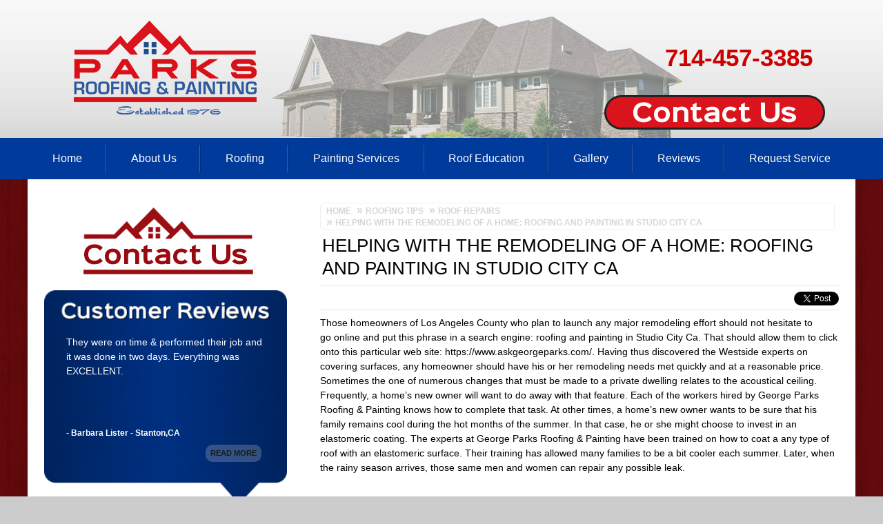

--- FILE ---
content_type: text/html; charset=UTF-8
request_url: https://www.askgeorgeparks.com/orange-county-roof-tips/roof-repairs/helping-with-the-remodeling-of-a-home-roofing-and-painting-in-studio-city-ca-2/
body_size: 8858
content:
<!DOCTYPE html>
<html lang="en" itemscope itemtype="https://schema.org/RoofingContractor">
<head>
<meta http-equiv="content-type" content="text/html; charset=utf-8" />
<meta name="viewport" content="width=device-width, initial-scale=1.0">
<title> Helping With The Remodeling Of A Home: Roofing And Painting In Studio City Ca</title>  
<meta name='robots' content='index, follow, max-image-preview:large, max-snippet:-1, max-video-preview:-1' />

	<!-- This site is optimized with the Yoast SEO plugin v18.2 - https://yoast.com/wordpress/plugins/seo/ -->
	<title>Helping With The Remodeling Of A Home: Roofing And Painting In Studio City Ca</title>
	<meta name="description" content="Learn tips from our Orange County Home Improvement Contractors from George Parks Roofing &amp; Painting. Helping With The Remodeling Of A Home: Roofing And Painting In Studio City Ca" />
	<link rel="canonical" href="https://www.askgeorgeparks.com/orange-county-roof-tips/roof-repairs/helping-with-the-remodeling-of-a-home-roofing-and-painting-in-studio-city-ca-2/" />
	<meta property="og:locale" content="en_US" />
	<meta property="og:type" content="article" />
	<meta property="og:title" content="Helping With The Remodeling Of A Home: Roofing And Painting In Studio City Ca" />
	<meta property="og:description" content="Learn tips from our Orange County Home Improvement Contractors from George Parks Roofing &amp; Painting. Helping With The Remodeling Of A Home: Roofing And Painting In Studio City Ca" />
	<meta property="og:url" content="https://www.askgeorgeparks.com/orange-county-roof-tips/roof-repairs/helping-with-the-remodeling-of-a-home-roofing-and-painting-in-studio-city-ca-2/" />
	<meta property="article:published_time" content="2012-03-22T00:49:06+00:00" />
	<meta property="article:modified_time" content="2016-09-13T17:36:53+00:00" />
	<meta name="twitter:label1" content="Written by" />
	<meta name="twitter:data1" content="geadminorge" />
	<meta name="twitter:label2" content="Est. reading time" />
	<meta name="twitter:data2" content="1 minute" />
	<script type="application/ld+json" class="yoast-schema-graph">{"@context":"https://schema.org","@graph":[{"@type":"WebSite","@id":"https://www.askgeorgeparks.com/orange-county-roof-tips/#website","url":"https://www.askgeorgeparks.com/orange-county-roof-tips/","name":"","description":"George Parks Roofing &amp; Painting | Orange County Roofing","potentialAction":[{"@type":"SearchAction","target":{"@type":"EntryPoint","urlTemplate":"https://www.askgeorgeparks.com/orange-county-roof-tips/?s={search_term_string}"},"query-input":"required name=search_term_string"}],"inLanguage":"en-US"},{"@type":"WebPage","@id":"https://www.askgeorgeparks.com/orange-county-roof-tips/roof-repairs/helping-with-the-remodeling-of-a-home-roofing-and-painting-in-studio-city-ca-2/#webpage","url":"https://www.askgeorgeparks.com/orange-county-roof-tips/roof-repairs/helping-with-the-remodeling-of-a-home-roofing-and-painting-in-studio-city-ca-2/","name":"Helping With The Remodeling Of A Home: Roofing And Painting In Studio City Ca","isPartOf":{"@id":"https://www.askgeorgeparks.com/orange-county-roof-tips/#website"},"datePublished":"2012-03-22T00:49:06+00:00","dateModified":"2016-09-13T17:36:53+00:00","author":{"@id":"https://www.askgeorgeparks.com/orange-county-roof-tips/#/schema/person/059e99eacd223b51050ec2622a7fda8a"},"description":"Learn tips from our Orange County Home Improvement Contractors from George Parks Roofing & Painting. Helping With The Remodeling Of A Home: Roofing And Painting In Studio City Ca","breadcrumb":{"@id":"https://www.askgeorgeparks.com/orange-county-roof-tips/roof-repairs/helping-with-the-remodeling-of-a-home-roofing-and-painting-in-studio-city-ca-2/#breadcrumb"},"inLanguage":"en-US","potentialAction":[{"@type":"ReadAction","target":["https://www.askgeorgeparks.com/orange-county-roof-tips/roof-repairs/helping-with-the-remodeling-of-a-home-roofing-and-painting-in-studio-city-ca-2/"]}]},{"@type":"BreadcrumbList","@id":"https://www.askgeorgeparks.com/orange-county-roof-tips/roof-repairs/helping-with-the-remodeling-of-a-home-roofing-and-painting-in-studio-city-ca-2/#breadcrumb","itemListElement":[{"@type":"ListItem","position":1,"name":"Home","item":"https://www.askgeorgeparks.com/orange-county-roof-tips/"},{"@type":"ListItem","position":2,"name":"Helping With The Remodeling Of A Home: Roofing And Painting In Studio City Ca"}]},{"@type":"Person","@id":"https://www.askgeorgeparks.com/orange-county-roof-tips/#/schema/person/059e99eacd223b51050ec2622a7fda8a","name":"geadminorge","image":{"@type":"ImageObject","@id":"https://www.askgeorgeparks.com/orange-county-roof-tips/#personlogo","inLanguage":"en-US","url":"https://secure.gravatar.com/avatar/17a7ba70229ba682c1c8d962fd687cef?s=96&d=mm&r=g","contentUrl":"https://secure.gravatar.com/avatar/17a7ba70229ba682c1c8d962fd687cef?s=96&d=mm&r=g","caption":"geadminorge"},"url":"https://www.askgeorgeparks.com/orange-county-roof-tips/author/dxfym4rtwg8h7cv8/"}]}</script>
	<!-- / Yoast SEO plugin. -->


<link rel='dns-prefetch' href='//s.w.org' />
<link rel="alternate" type="application/rss+xml" title=" &raquo; Helping With The Remodeling Of A Home: Roofing And Painting In Studio City Ca Comments Feed" href="https://www.askgeorgeparks.com/orange-county-roof-tips/roof-repairs/helping-with-the-remodeling-of-a-home-roofing-and-painting-in-studio-city-ca-2/feed/" />
<script type="text/javascript">
window._wpemojiSettings = {"baseUrl":"https:\/\/s.w.org\/images\/core\/emoji\/13.1.0\/72x72\/","ext":".png","svgUrl":"https:\/\/s.w.org\/images\/core\/emoji\/13.1.0\/svg\/","svgExt":".svg","source":{"concatemoji":"https:\/\/www.askgeorgeparks.com\/orange-county-roof-tips\/wp-includes\/js\/wp-emoji-release.min.js?ver=5.9.1"}};
/*! This file is auto-generated */
!function(e,a,t){var n,r,o,i=a.createElement("canvas"),p=i.getContext&&i.getContext("2d");function s(e,t){var a=String.fromCharCode;p.clearRect(0,0,i.width,i.height),p.fillText(a.apply(this,e),0,0);e=i.toDataURL();return p.clearRect(0,0,i.width,i.height),p.fillText(a.apply(this,t),0,0),e===i.toDataURL()}function c(e){var t=a.createElement("script");t.src=e,t.defer=t.type="text/javascript",a.getElementsByTagName("head")[0].appendChild(t)}for(o=Array("flag","emoji"),t.supports={everything:!0,everythingExceptFlag:!0},r=0;r<o.length;r++)t.supports[o[r]]=function(e){if(!p||!p.fillText)return!1;switch(p.textBaseline="top",p.font="600 32px Arial",e){case"flag":return s([127987,65039,8205,9895,65039],[127987,65039,8203,9895,65039])?!1:!s([55356,56826,55356,56819],[55356,56826,8203,55356,56819])&&!s([55356,57332,56128,56423,56128,56418,56128,56421,56128,56430,56128,56423,56128,56447],[55356,57332,8203,56128,56423,8203,56128,56418,8203,56128,56421,8203,56128,56430,8203,56128,56423,8203,56128,56447]);case"emoji":return!s([10084,65039,8205,55357,56613],[10084,65039,8203,55357,56613])}return!1}(o[r]),t.supports.everything=t.supports.everything&&t.supports[o[r]],"flag"!==o[r]&&(t.supports.everythingExceptFlag=t.supports.everythingExceptFlag&&t.supports[o[r]]);t.supports.everythingExceptFlag=t.supports.everythingExceptFlag&&!t.supports.flag,t.DOMReady=!1,t.readyCallback=function(){t.DOMReady=!0},t.supports.everything||(n=function(){t.readyCallback()},a.addEventListener?(a.addEventListener("DOMContentLoaded",n,!1),e.addEventListener("load",n,!1)):(e.attachEvent("onload",n),a.attachEvent("onreadystatechange",function(){"complete"===a.readyState&&t.readyCallback()})),(n=t.source||{}).concatemoji?c(n.concatemoji):n.wpemoji&&n.twemoji&&(c(n.twemoji),c(n.wpemoji)))}(window,document,window._wpemojiSettings);
</script>
<style type="text/css">
img.wp-smiley,
img.emoji {
	display: inline !important;
	border: none !important;
	box-shadow: none !important;
	height: 1em !important;
	width: 1em !important;
	margin: 0 0.07em !important;
	vertical-align: -0.1em !important;
	background: none !important;
	padding: 0 !important;
}
</style>
	<link rel='stylesheet' id='wp-block-library-css'  href='https://www.askgeorgeparks.com/orange-county-roof-tips/wp-includes/css/dist/block-library/style.min.css?ver=5.9.1' type='text/css' media='all' />
<style id='global-styles-inline-css' type='text/css'>
body{--wp--preset--color--black: #000000;--wp--preset--color--cyan-bluish-gray: #abb8c3;--wp--preset--color--white: #ffffff;--wp--preset--color--pale-pink: #f78da7;--wp--preset--color--vivid-red: #cf2e2e;--wp--preset--color--luminous-vivid-orange: #ff6900;--wp--preset--color--luminous-vivid-amber: #fcb900;--wp--preset--color--light-green-cyan: #7bdcb5;--wp--preset--color--vivid-green-cyan: #00d084;--wp--preset--color--pale-cyan-blue: #8ed1fc;--wp--preset--color--vivid-cyan-blue: #0693e3;--wp--preset--color--vivid-purple: #9b51e0;--wp--preset--gradient--vivid-cyan-blue-to-vivid-purple: linear-gradient(135deg,rgba(6,147,227,1) 0%,rgb(155,81,224) 100%);--wp--preset--gradient--light-green-cyan-to-vivid-green-cyan: linear-gradient(135deg,rgb(122,220,180) 0%,rgb(0,208,130) 100%);--wp--preset--gradient--luminous-vivid-amber-to-luminous-vivid-orange: linear-gradient(135deg,rgba(252,185,0,1) 0%,rgba(255,105,0,1) 100%);--wp--preset--gradient--luminous-vivid-orange-to-vivid-red: linear-gradient(135deg,rgba(255,105,0,1) 0%,rgb(207,46,46) 100%);--wp--preset--gradient--very-light-gray-to-cyan-bluish-gray: linear-gradient(135deg,rgb(238,238,238) 0%,rgb(169,184,195) 100%);--wp--preset--gradient--cool-to-warm-spectrum: linear-gradient(135deg,rgb(74,234,220) 0%,rgb(151,120,209) 20%,rgb(207,42,186) 40%,rgb(238,44,130) 60%,rgb(251,105,98) 80%,rgb(254,248,76) 100%);--wp--preset--gradient--blush-light-purple: linear-gradient(135deg,rgb(255,206,236) 0%,rgb(152,150,240) 100%);--wp--preset--gradient--blush-bordeaux: linear-gradient(135deg,rgb(254,205,165) 0%,rgb(254,45,45) 50%,rgb(107,0,62) 100%);--wp--preset--gradient--luminous-dusk: linear-gradient(135deg,rgb(255,203,112) 0%,rgb(199,81,192) 50%,rgb(65,88,208) 100%);--wp--preset--gradient--pale-ocean: linear-gradient(135deg,rgb(255,245,203) 0%,rgb(182,227,212) 50%,rgb(51,167,181) 100%);--wp--preset--gradient--electric-grass: linear-gradient(135deg,rgb(202,248,128) 0%,rgb(113,206,126) 100%);--wp--preset--gradient--midnight: linear-gradient(135deg,rgb(2,3,129) 0%,rgb(40,116,252) 100%);--wp--preset--duotone--dark-grayscale: url('#wp-duotone-dark-grayscale');--wp--preset--duotone--grayscale: url('#wp-duotone-grayscale');--wp--preset--duotone--purple-yellow: url('#wp-duotone-purple-yellow');--wp--preset--duotone--blue-red: url('#wp-duotone-blue-red');--wp--preset--duotone--midnight: url('#wp-duotone-midnight');--wp--preset--duotone--magenta-yellow: url('#wp-duotone-magenta-yellow');--wp--preset--duotone--purple-green: url('#wp-duotone-purple-green');--wp--preset--duotone--blue-orange: url('#wp-duotone-blue-orange');--wp--preset--font-size--small: 13px;--wp--preset--font-size--medium: 20px;--wp--preset--font-size--large: 36px;--wp--preset--font-size--x-large: 42px;}.has-black-color{color: var(--wp--preset--color--black) !important;}.has-cyan-bluish-gray-color{color: var(--wp--preset--color--cyan-bluish-gray) !important;}.has-white-color{color: var(--wp--preset--color--white) !important;}.has-pale-pink-color{color: var(--wp--preset--color--pale-pink) !important;}.has-vivid-red-color{color: var(--wp--preset--color--vivid-red) !important;}.has-luminous-vivid-orange-color{color: var(--wp--preset--color--luminous-vivid-orange) !important;}.has-luminous-vivid-amber-color{color: var(--wp--preset--color--luminous-vivid-amber) !important;}.has-light-green-cyan-color{color: var(--wp--preset--color--light-green-cyan) !important;}.has-vivid-green-cyan-color{color: var(--wp--preset--color--vivid-green-cyan) !important;}.has-pale-cyan-blue-color{color: var(--wp--preset--color--pale-cyan-blue) !important;}.has-vivid-cyan-blue-color{color: var(--wp--preset--color--vivid-cyan-blue) !important;}.has-vivid-purple-color{color: var(--wp--preset--color--vivid-purple) !important;}.has-black-background-color{background-color: var(--wp--preset--color--black) !important;}.has-cyan-bluish-gray-background-color{background-color: var(--wp--preset--color--cyan-bluish-gray) !important;}.has-white-background-color{background-color: var(--wp--preset--color--white) !important;}.has-pale-pink-background-color{background-color: var(--wp--preset--color--pale-pink) !important;}.has-vivid-red-background-color{background-color: var(--wp--preset--color--vivid-red) !important;}.has-luminous-vivid-orange-background-color{background-color: var(--wp--preset--color--luminous-vivid-orange) !important;}.has-luminous-vivid-amber-background-color{background-color: var(--wp--preset--color--luminous-vivid-amber) !important;}.has-light-green-cyan-background-color{background-color: var(--wp--preset--color--light-green-cyan) !important;}.has-vivid-green-cyan-background-color{background-color: var(--wp--preset--color--vivid-green-cyan) !important;}.has-pale-cyan-blue-background-color{background-color: var(--wp--preset--color--pale-cyan-blue) !important;}.has-vivid-cyan-blue-background-color{background-color: var(--wp--preset--color--vivid-cyan-blue) !important;}.has-vivid-purple-background-color{background-color: var(--wp--preset--color--vivid-purple) !important;}.has-black-border-color{border-color: var(--wp--preset--color--black) !important;}.has-cyan-bluish-gray-border-color{border-color: var(--wp--preset--color--cyan-bluish-gray) !important;}.has-white-border-color{border-color: var(--wp--preset--color--white) !important;}.has-pale-pink-border-color{border-color: var(--wp--preset--color--pale-pink) !important;}.has-vivid-red-border-color{border-color: var(--wp--preset--color--vivid-red) !important;}.has-luminous-vivid-orange-border-color{border-color: var(--wp--preset--color--luminous-vivid-orange) !important;}.has-luminous-vivid-amber-border-color{border-color: var(--wp--preset--color--luminous-vivid-amber) !important;}.has-light-green-cyan-border-color{border-color: var(--wp--preset--color--light-green-cyan) !important;}.has-vivid-green-cyan-border-color{border-color: var(--wp--preset--color--vivid-green-cyan) !important;}.has-pale-cyan-blue-border-color{border-color: var(--wp--preset--color--pale-cyan-blue) !important;}.has-vivid-cyan-blue-border-color{border-color: var(--wp--preset--color--vivid-cyan-blue) !important;}.has-vivid-purple-border-color{border-color: var(--wp--preset--color--vivid-purple) !important;}.has-vivid-cyan-blue-to-vivid-purple-gradient-background{background: var(--wp--preset--gradient--vivid-cyan-blue-to-vivid-purple) !important;}.has-light-green-cyan-to-vivid-green-cyan-gradient-background{background: var(--wp--preset--gradient--light-green-cyan-to-vivid-green-cyan) !important;}.has-luminous-vivid-amber-to-luminous-vivid-orange-gradient-background{background: var(--wp--preset--gradient--luminous-vivid-amber-to-luminous-vivid-orange) !important;}.has-luminous-vivid-orange-to-vivid-red-gradient-background{background: var(--wp--preset--gradient--luminous-vivid-orange-to-vivid-red) !important;}.has-very-light-gray-to-cyan-bluish-gray-gradient-background{background: var(--wp--preset--gradient--very-light-gray-to-cyan-bluish-gray) !important;}.has-cool-to-warm-spectrum-gradient-background{background: var(--wp--preset--gradient--cool-to-warm-spectrum) !important;}.has-blush-light-purple-gradient-background{background: var(--wp--preset--gradient--blush-light-purple) !important;}.has-blush-bordeaux-gradient-background{background: var(--wp--preset--gradient--blush-bordeaux) !important;}.has-luminous-dusk-gradient-background{background: var(--wp--preset--gradient--luminous-dusk) !important;}.has-pale-ocean-gradient-background{background: var(--wp--preset--gradient--pale-ocean) !important;}.has-electric-grass-gradient-background{background: var(--wp--preset--gradient--electric-grass) !important;}.has-midnight-gradient-background{background: var(--wp--preset--gradient--midnight) !important;}.has-small-font-size{font-size: var(--wp--preset--font-size--small) !important;}.has-medium-font-size{font-size: var(--wp--preset--font-size--medium) !important;}.has-large-font-size{font-size: var(--wp--preset--font-size--large) !important;}.has-x-large-font-size{font-size: var(--wp--preset--font-size--x-large) !important;}
</style>
<link rel="https://api.w.org/" href="https://www.askgeorgeparks.com/orange-county-roof-tips/wp-json/" /><link rel="alternate" type="application/json" href="https://www.askgeorgeparks.com/orange-county-roof-tips/wp-json/wp/v2/posts/2064" /><link rel="EditURI" type="application/rsd+xml" title="RSD" href="https://www.askgeorgeparks.com/orange-county-roof-tips/xmlrpc.php?rsd" />
<link rel="wlwmanifest" type="application/wlwmanifest+xml" href="https://www.askgeorgeparks.com/orange-county-roof-tips/wp-includes/wlwmanifest.xml" /> 
<link rel='shortlink' href='https://www.askgeorgeparks.com/orange-county-roof-tips/?p=2064' />
<link rel="alternate" type="application/json+oembed" href="https://www.askgeorgeparks.com/orange-county-roof-tips/wp-json/oembed/1.0/embed?url=https%3A%2F%2Fwww.askgeorgeparks.com%2Forange-county-roof-tips%2Froof-repairs%2Fhelping-with-the-remodeling-of-a-home-roofing-and-painting-in-studio-city-ca-2%2F" />
<link rel="alternate" type="text/xml+oembed" href="https://www.askgeorgeparks.com/orange-county-roof-tips/wp-json/oembed/1.0/embed?url=https%3A%2F%2Fwww.askgeorgeparks.com%2Forange-county-roof-tips%2Froof-repairs%2Fhelping-with-the-remodeling-of-a-home-roofing-and-painting-in-studio-city-ca-2%2F&#038;format=xml" />
<script type="text/javascript">
(function(url){
	if(/(?:Chrome\/26\.0\.1410\.63 Safari\/537\.31|WordfenceTestMonBot)/.test(navigator.userAgent)){ return; }
	var addEvent = function(evt, handler) {
		if (window.addEventListener) {
			document.addEventListener(evt, handler, false);
		} else if (window.attachEvent) {
			document.attachEvent('on' + evt, handler);
		}
	};
	var removeEvent = function(evt, handler) {
		if (window.removeEventListener) {
			document.removeEventListener(evt, handler, false);
		} else if (window.detachEvent) {
			document.detachEvent('on' + evt, handler);
		}
	};
	var evts = 'contextmenu dblclick drag dragend dragenter dragleave dragover dragstart drop keydown keypress keyup mousedown mousemove mouseout mouseover mouseup mousewheel scroll'.split(' ');
	var logHuman = function() {
		if (window.wfLogHumanRan) { return; }
		window.wfLogHumanRan = true;
		var wfscr = document.createElement('script');
		wfscr.type = 'text/javascript';
		wfscr.async = true;
		wfscr.src = url + '&r=' + Math.random();
		(document.getElementsByTagName('head')[0]||document.getElementsByTagName('body')[0]).appendChild(wfscr);
		for (var i = 0; i < evts.length; i++) {
			removeEvent(evts[i], logHuman);
		}
	};
	for (var i = 0; i < evts.length; i++) {
		addEvent(evts[i], logHuman);
	}
})('//www.askgeorgeparks.com/orange-county-roof-tips/?wordfence_lh=1&hid=C470D5213C2EBBFBCD6EA3F8AEA57056');
</script><meta itemprop="logo" content="https://www.askgeorgeparks.com/images/logo.png">
<meta property="og:url" content="" />
<meta property="og:type" content="website" />
<meta property="og:title" content="Orange County Roofing Contractors: Parks Roofing & Painting" />
<meta property="og:image" content="https://www.askgeorgeparks.com/images/logo.png" />
<link rel="stylesheet" type="text/css" href="https://www.askgeorgeparks.com/style.css" />
<link rel="shortcut icon" href="https://www.askgeorgeparks.com/favicon.ico" type="image/x-icon">
<link rel="icon" href="https://www.askgeorgeparks.com/favicon.ico" type="image/x-icon">
<!--[if lte IE 8]>
<script src="js/respond.js"></script>
<![endif]-->
</head>
<body>
<div id="shadow-wrap" class="section"> 
  <!-- Header - - - - - - - - - - - - - - - - - - - - - -->
  <div id="header-background" class="section">
    <div id="header-wrap" class="wrap clearboth">
      <div id="header" class="section"> <img src="https://www.askgeorgeparks.com/images/header.jpg" border="0" /> <a href="https://www.askgeorgeparks.com/" class="header-logo"></a> <a href="https://www.askgeorgeparks.com/" class="header-facebook"></a> <a href="https://www.askgeorgeparks.com/" class="header-google-plus"></a> <a href="https://www.askgeorgeparks.com/" class="header-youtube"></a> <a href="Tel:+1-714-457-3385" class="header-number">714-457-3385</a> <a href="https://www.askgeorgeparks.com/contact-us.php" class="header-button"></a> </div>
      <!-- Mobile Header - - - - - - - - - - - - - - - - - - - - - -->
      <div id="tablet-header" class="section"> <img src="https://www.askgeorgeparks.com/images/mobile/tablet-header.png" alt="header" width="700" height="154" /><a href="https://www.askgeorgeparks.com/" class="tablet-logo"></a> <a href="tel:+1-714-457-3385" class="tablet-number" onClick="ga('send', 'event', 'TabletPhoneEvent', 'Tap', 'TabletPhone');">714-457-3385</a> <!--<a href="Tel:+1-714-457-3385" class="tablet-number">714-457-3385</a>--><a href="https://www.askgeorgeparks.com/contact-us.php" class="tablet-button"></a> </div>
      <div id="mobile-header" class="section"> <img src="https://www.askgeorgeparks.com/images/mobile/mobile-header.png" alt="header" width="500" height="326" /><a href="https://www.askgeorgeparks.com/" class="mobile-logo"></a> <a href="tel:+1-714-457-3385" class="mobile-number" onClick="ga('send', 'event', 'MobilePhoneEvent', 'Tap', 'MobilePhone');">714-457-3385</a> <!--<a href="Tel:+1-714-457-3385" class="mobile-number">714-457-3385</a>--><a href="https://www.askgeorgeparks.com/contact-us.php" class="mobile-button"></a> </div>
      <!-- Menu - - - - - - - - - - - - - - - - - - - - - -->
      <p class="mobile-dropdown">View Menu</p>
      <div class="menu-top section">
       <ul>
            <li><a href="https://www.askgeorgeparks.com/">Home</a></li>
            <li><a href="https://www.askgeorgeparks.com/about-us.php">About Us</a>
               <ul>
                  <li><a href="https://www.askgeorgeparks.com/orange-county-roofer/">Service Areas</a></li>
                  <li><a href="https://www.askgeorgeparks.com/feedback.php">Submit Feedback</a></li>
                  <li><a href="https://www.askgeorgeparks.com/newsletter.php">Newsletter</a></li>
                  <li><a href="https://www.askgeorgeparks.com/contact-us.php">Contact Us</a></li>
               </ul>
            </li>
            <li><a href="https://www.askgeorgeparks.com/orange-county-roofing-services.php">Roofing</a>
               <ul>
                  <li><a href="https://www.askgeorgeparks.com/roof-repairs-orange-county.php">Roof Repairs</a></li>
                  <li><a href="https://www.askgeorgeparks.com/orange-county-roof-inspections.php">Roof Inspections</a></li>
                  <li><a href="https://www.askgeorgeparks.com/roof-replacements-orange-county.php">Roof Replacements</a></li>
				   <li><a href="https://www.askgeorgeparks.com/orange-county-silicone-roof-coating.php">Silicone Roof Coating</a></li>
                  <li><a href="https://www.askgeorgeparks.com/orange-county-roof-types.php">Roof Types &not;</a>
                    <ul>
                      <li><a href="https://www.askgeorgeparks.com/shingle-roofs-orange-county.php">Roof Shingles</a></li>
                      <li><a href="https://www.askgeorgeparks.com/orange-county-metal-roofs.php">Metal Roofing</a></li>
                      <li><a href="https://www.askgeorgeparks.com/tile-roofs-orange-county.php">Tile Roofs</a></li>
                      <li><a href="https://www.askgeorgeparks.com/orange-county-flat-roofs.php">Flat Roofing</a></li> 
                    </ul>
                  </li>
               </ul>
            </li>
           <li><a href="https://www.askgeorgeparks.com/painting-services-orange-county.php">Painting Services</a></li>
            <li><a href="https://www.askgeorgeparks.com/orange-county-roof-tips/">Roof Education</a> </li>
            <li><a href="https://www.askgeorgeparks.com/gallery.php">Gallery</a></li>
            <li><a href="https://www.askgeorgeparks.com/testimonials.php">Reviews</a></li>
            <li><a href="https://www.askgeorgeparks.com/contact-us.php">Request Service</a></li>
         </ul>
      </div>
      <div id="menu-bottom" class="hide-from-mobile"></div>
    </div>
  </div><div id="body-wrap" class="wrap clearboth">
    <div id="body-top" class="section"><img src="https://www.askgeorgeparks.com/images/body-top.jpg"  alt="top"></div>
    <div id="body" class="section"> 
      <!-- Content - - - - - - - - - - - - - - - - - - - - - -->
      <div id="content" class="eight">
        <div id="breadcrumb" class="hide-from-mobile">
          <ul itemscope itemtype="https://schema.org/BreadcrumbList">
            <li itemprop="itemListElement" itemscope itemtype="https://schema.org/ListItem"><a itemprop="item" href="https://www.askgeorgeparks.com/"><span itemprop="name">Home</span></a><meta itemprop="position" content="1" /></li>
            	<li itemprop="itemListElement" itemscope itemtype="https://schema.org/ListItem"><a itemprop="item" href="https://www.askgeorgeparks.com/orange-county-roof-tips/"><span itemprop="name">Roofing Tips</span></a><meta itemprop="position" content="2" /></li>  
                        
        <li itemprop="itemListElement" itemscope itemtype="https://schema.org/ListItem"><a itemprop="item" href="https://www.askgeorgeparks.com/orange-county-roof-tips/category/roof-repairs/"><span itemprop="name">Roof Repairs</a><meta itemprop="position" content="3" /></li>        
        <li itemprop="itemListElement" itemscope itemtype="https://schema.org/ListItem"><a itemprop="item" href="https://www.askgeorgeparks.com/orange-county-roof-tips/roof-repairs/helping-with-the-remodeling-of-a-home-roofing-and-painting-in-studio-city-ca-2/"><span itemprop="name">Helping With The Remodeling Of A Home: Roofing And Painting In Studio City Ca</span></a><meta itemprop="position" content="4" /></li>
            </ul>
         </div>
         		          <h1>Helping With The Remodeling Of A Home: Roofing And Painting In Studio City Ca</h1>
         <hr />
         
          <div style="float:right; display:block;"> 
        
        <span><iframe src="https://www.facebook.com/plugins/like.php?href=http%3A%2F%2Fhttps://www.askgeorgeparks.com/orange-county-roof-tips/roof-repairs/helping-with-the-remodeling-of-a-home-roofing-and-painting-in-studio-city-ca-2/&amp;send=false&amp;layout=button_count&amp;width=80&amp;show_faces=true&amp;action=like&amp;colorscheme=light&amp;font&amp;height=21" scrolling="no" frameborder="0" style="border:none; overflow:hidden; width:80px; height:21px;" allowTransparency="true"></iframe></span>
        
<span><a href="https://twitter.com/share" class="twitter-share-button" data-url="https://www.askgeorgeparks.com/orange-county-roof-tips/roof-repairs/helping-with-the-remodeling-of-a-home-roofing-and-painting-in-studio-city-ca-2/" data-count="horizontal">Tweet</a><script type="text/javascript" src="https://platform.twitter.com/widgets.js"></script></span>

          <span><g:plusone></g:plusone></span>
		</div>
         
         
<hr class="clearfix"/>
             
		
		<div class="preview-image" style="float:right; margin: 0 5px 5px 10px;">
            <a href="https://www.askgeorgeparks.com/orange-county-roof-tips/roof-repairs/helping-with-the-remodeling-of-a-home-roofing-and-painting-in-studio-city-ca-2/"></a>
          </div>
   
			<p>Those homeowners of Los Angeles County who plan to launch any major remodeling effort should not hesitate to go online and put this phrase in a search engine: roofing and painting in Studio City Ca. That should allow them to click onto this particular web site: https://www.askgeorgeparks.com/. Having thus discovered the Westside experts on covering surfaces, any homeowner should have his or her remodeling needs met quickly and at a reasonable price. Sometimes the one of numerous changes that must be made to a private dwelling relates to the acoustical ceiling. Frequently, a home’s new owner will want to do away with that feature. Each of the workers hired by George Parks Roofing &#038; Painting knows how to complete that task. At other times, a home’s new owner wants to be sure that his family remains cool during the hot months of the summer. In that case, he or she might choose to invest in an elastomeric coating. The experts at George Parks Roofing &#038; Painting have been trained on how to coat a any type of roof with an elastomeric surface. Their training has allowed many families to be a bit cooler each summer. Later, when the rainy season arrives, those same men and women can repair any possible leak.</p>
			      </div>
<!-- Sidebar - - - - - - - - - - - - - - - - - - - - - -->
      <div id="sidebar" class="four">
        <p id="sidebar-contact-button" class="sidebar-button"><a href="https://www.askgeorgeparks.com/contact-us.php"><img src="https://www.askgeorgeparks.com/images/elements/btn-contact-us.png" width="320" height="50" alt="contact us"></a></p>
        <div id="reviews" class="clearfix"> <img src="https://www.askgeorgeparks.com/images/testimonial-top.png" width="320" height="50">
          <div class="scrollText">
            <p><span class="reviewContent">Parks Roofing and Painting has done work for me at my church, office buildings and my personal home. He has done roofing at the church and the church office. He painted the interior and exterior of my home, office building and church. He has great character and intrigue. He shows up ontime and cleans up real well after he is done. I strongly recommend him.</span><br />
              <span class="customer">- Wil Strong - Chatsworth,CA</span><br />
              <a href="https://www.askgeorgeparks.com/testimonials.php" class="make-button">Read More</a></p>
            <p><span class="reviewContent">They were on time & performed their job and it was done in two days. Everything was EXCELLENT.</span><br />
              <span class="customer">- Barbara Lister - Stanton,CA</span><br />
              <a href="https://www.askgeorgeparks.com/testimonials.php" class="make-button">Read More</a></p>
              <p><span class="reviewContent">I called Parks Roofing and Painting for an estimate to put on a new roof. I got 2 other estimates. I chose Parks Roofing and Painting because of his attention to detail. I’m very pleased with his work.</span><br />
              <span class="customer">- Donna And Donald Gwyn - Lake Forrest,CA</span><br />
              <a href="https://www.askgeorgeparks.com/testimonials.php" class="make-button">Read More</a></p>
          </div>
          <img src="https://www.askgeorgeparks.com/images/testimonial-bottom.png" width="320" height="50"> <br class="clearfix" />
        </div>
        <br class="clearboth" />
        <p class="sidebar-button"><a href="https://www.askgeorgeparks.com/newsletter.php"><img src="https://www.askgeorgeparks.com/images/elements/orange-county-roofing-news.png" width="320" height="50" alt="newsletter"></a></p>
        <p class="sidebar-button"><a href="https://www.askgeorgeparks.com/specials.php"><img src="https://www.askgeorgeparks.com/images/elements/orange-county-roofing-specials.png" width="320" height="50" alt="specials"></a></p>
        <p class="sidebar-button"><a href="https://www.askgeorgeparks.com/roofing-projects/"><img src="https://www.askgeorgeparks.com/images/elements/orange-county-roofing-projects.png" width="320" height="50" alt="latest projects"></a></p>
        <p class="sidebar-button"><a href="https://www.askgeorgeparks.com/feedback.php"><img src="https://www.askgeorgeparks.com/images/elements/orange-county-roofing-feedback.png" width="320" height="50" alt="feedback"></a></p>
        <!--        <p class="sidebar-button"><a onclick="displayForm()"><img src="https://www.askgeorgeparks.com/images/elements/btn-contact-us.png" width="320" height="50" alt="contact button"></a></p>--> 
      </div>
    </div>
    <div id="body-bottom" class="section"><img src="https://www.askgeorgeparks.com/images/body-bottom.jpg" alt="bottom"></div>
  </div>
</div>
<div id="bottom-container" class="section">
  <div id="bottom-inner" class="wrap clearboth"><p class="align-center"><img src="https://www.askgeorgeparks.com/images/angies-list-2011.png" alt="" /><img src="https://www.askgeorgeparks.com/images/angies-list-2012.jpg" alt="" /><img src="https://www.askgeorgeparks.com/images/angies-list-2014.jpg" alt="" /><img src="https://www.askgeorgeparks.com/images/angies-list-2015.jpg" alt="" /></p></div>
</div><!-- Footer - - - - - - - - - - - - - - - - - - - - - -->
<div id="footer-wrap" class="section">
  <div id="footer" class="wrap">
    <div class="company three">
      <p class="footer-title">Company</p>
      <p class="font10">&copy; <script>document.write(new Date().getFullYear())</script> <span itemprop="legalName">Parks Roofing &amp; Painting</span>, All Rights Reserved</p>
      <p><strong class="footer-font18"><span class="center" itemprop="name"><a itemprop="url" href="https://www.askgeorgeparks.com/">Parks Roofing &amp; Painting</a></span></strong></p>
      <div itemprop="address" itemscope itemtype="https://schema.org/PostalAddress">
        <p itemprop="streetAddress">1048 Irvine Ave #436 </p>
        <p><span itemprop="addressLocality">Newport Beach</span>, <span itemprop="addressRegion">CA</span> <span itemprop="postalCode">92660</span></p>
        <p>Phone: <span itemprop="telephone">1-800-344-5711</span></p>
        <p>&nbsp;</p>
        <p>License: #1066316</p>
      </div>
    </div>
    <div class="social two">
      <p class="footer-title">Follow Us</p>
      <ul>
        <!--li class="ftfacebook"><a href="https://www.facebook.com/pages/George-Parks-Roofing-And-Painting/269501783117235?ref=ts&sk=wall" target="_blank">Facebook</a></li>
        
        <!--<li class="fttwitter"><a href="https://www.askgeorgeparks.com/" target="_blank">Twitter</a></li>-->
        <!--li class="ftyoutube"><a href="https://www.youtube.com/user/GeorgeParksPainting" target="_blank">Youtube</a></li>
        <!--<li class="ftpinteres"><a href="https://www.askgeorgeparks.com/" target="_blank">Pinterest</a></li>
        <li class="ftlinkedin"><a href="https://www.askgeorgeparks.com/" target="_blank">LinkedIn</a></li>
        <li class="ftdigg"><a href="https://www.askgeorgeparks.com/" target="_blank">Digg</a></li>
        <li class="ftbing"><a href="https://www.askgeorgeparks.com/" target="_blank">Bing</a></li>
        <li class="ftyahoo"><a href="https://www.askgeorgeparks.com/" target="_blank">Yahoo</a></li>
        <li class="fthouzz"><a href="https://www.askgeorgeparks.com/" target="_blank">Houzz</a></li>
        <li class="ftintagram"><a href="https://www.askgeorgeparks.com/" target="_blank">Instagram</a></li>-->
        <!--li class="ftyelp"><a href="https://www.yelp.com/biz/george-parks-roofing-and-painting-newport-beach-2" target="_blank">Yelp</a></li>
        <!--<li class="ftkudzu"><a href="https://www.askgeorgeparks.com/" target="_blank">Kudzu</a></li>-->
        <li class="ftangies"><a href="https://www.angieslist.com/companylist/us/ca/encino/george-parks-roofing-and-painting-reviews-6250295.htm?cid=ssabadge" target="_blank">Angies List</a></li>
        <!--<li class="ftmerch"><a href="https://www.askgeorgeparks.com/" target="_blank">Merchant Circle</a></li>-->
        <li class="ftgreview"><a href="https://www.google.com/search?q=George+Parks+Roofing+%26+Painting+Newport+Beach%2C+CA+92660&ie=utf-8&oe=utf-8#lrd=0x80dcdfe8b74ce9a9:0xb5884c6d6dbe7bf,3," target="_blank">Write Review</a></li>
        <!--<li class="ftrss"><a href="https://www.askgeorgeparks.com/">RSS</a></li>-->
      </ul>
    </div>
    <div class="footer-menu two">
      <p class="footer-title">Quick Links</p>
      <ul>
        <li class="gplaces"><a href="https://goo.gl/maps/Qbe9htqG6U92">Google Places</a></li>
        <li><a href="https://www.askgeorgeparks.com/orange-county-roof-tips/">Articles</a></li>
        <li><a href="https://www.askgeorgeparks.com/privacy.php">Privacy Policy</a></li>
        <li><a href="https://www.askgeorgeparks.com/terms.php">Terms of Use</a></li>
        <li class="view-full-site-button"><a href="#" id="view-full">View Full Site</a></li>
        <li class="no-underline"><a href="https://www.askgeorgeparks.com/sitemap.php">Sitemap</a></li>
      </ul>
    </div>
    <div class="five footer-service-area">
      <p class="footer-title">Service Areas</p>
      <p><a href="https://www.askgeorgeparks.com/orange-county-roofer/anaheim-roofer.php">Anaheim, CA</a><a href="https://www.askgeorgeparks.com/orange-county-roofer/costa-mesa-roofer.php">Costa Mesa, CA</a><a href="https://www.askgeorgeparks.com/orange-county-roofer/fullerton-roofer.php">Fullerton, CA</a><a href="https://www.askgeorgeparks.com/orange-county-roofer/huntington-beach-roofer.php">Huntington Beach, CA</a><a href="https://www.askgeorgeparks.com/orange-county-roofer/laguna-hills-roofer.php">Laguna Hills, CA</a><a href="https://www.askgeorgeparks.com/orange-county-roofer/los-angeles-roofer.php">Los Angeles, CA</a><a href="https://www.askgeorgeparks.com/orange-county-roofer/beverly-hills-roofer.php">Beverly Hills, CA</a><a href="https://www.askgeorgeparks.com/orange-county-roofer/chatsworth-roofer.php">Chatsworth, CA</a><a href="https://www.askgeorgeparks.com/orange-county-roofer/encino-roofer.php">Encino, CA</a><a href="https://www.askgeorgeparks.com/orange-county-roofer/newport-beach-roofer.php">Newport Beach, CA</a></p>
      <p><a href="https://www.askgeorgeparks.com/orange-county-roofer/" class="make-button">And more</a></p>
    </div>
    <br class="clearboth" />
  </div>
  <div id="footer-bottom" class="wrap hide-from-tablet"></div>
</div>
<script src="https://ajax.googleapis.com/ajax/libs/jquery/1.11.3/jquery.min.js"></script> 
<script type="text/javascript">(function(d, t) { var g = d.createElement(t), s = d.getElementsByTagName(t)[0]; g.src = 'https://www.askgeorgeparks.com/js/footbridge.min.js'; s.parentNode.insertBefore(g, s); }(document, 'script')); </script> 
<script type="text/javascript">(function(d, t) { var g = d.createElement(t), s = d.getElementsByTagName(t)[0]; g.src = 'https://www.askgeorgeparks.com/js/custom.js'; s.parentNode.insertBefore(g, s); }(document, 'script')); </script> 
<script type="text/javascript">$(window).load(function() {$('#slider').nivoSlider({effect:'random', pauseTime:5000, directionNav: false,controlNav: false});});</script>

<script>
  (function(i,s,o,g,r,a,m){i['GoogleAnalyticsObject']=r;i[r]=i[r]||function(){
  (i[r].q=i[r].q||[]).push(arguments)},i[r].l=1*new Date();a=s.createElement(o),
  m=s.getElementsByTagName(o)[0];a.async=1;a.src=g;m.parentNode.insertBefore(a,m)
  })(window,document,'script','https://www.google-analytics.com/analytics.js','ga');

  ga('create', 'UA-84204653-1', 'auto');
  ga('send', 'pageview');

</script>
<script type="text/javascript" src="https://ajax.googleapis.com/ajax/libs/jquery/1.10.2/jquery.min.js"></script> 
<link rel="stylesheet" type="text/css" href="https://www.askgeorgeparks.com/js/lightbox/themes/default/jquery.lightbox.css" />
<script type="text/javascript" src="https://www.askgeorgeparks.com/js/lightbox/jquery.lightbox.min.js"></script>
<script type="text/javascript">jQuery(document).ready(function($){$('.lightbox').lightbox();});</script>
</body>
</html>

--- FILE ---
content_type: text/css
request_url: https://www.askgeorgeparks.com/style.css
body_size: 9836
content:
html, body, div, span, object, iframe, h1, h2, h3, h4, h5, h6, p, blockquote, pre, a, abbr, address, cite, code, del, dfn, em, img, ins, q, small, strong, sub, sup, dl, dt, dd, ol, ul, li, fieldset, form, label, legend, table, caption, tbody, tfoot, thead, tr, th, td{border:0;margin:0;padding:0;font-size:100%}
article, aside, figure, figure img, figcaption, hgroup, footer, header, nav, section, video, object{display:block}
body{font-family:Arial, 'Liberation Sans', FreeSans, sans-serif;font-weight:400;font-size:14px;-webkit-text-size-adjust:none;line-height:1.5em;margin:0;width:100%;background:#ccc url(images/mobile/mobile-tile.jpg) center top repeat;}
img{max-width:100%;height:auto}
.wrap{margin:0 auto;*zoom:1}
.wrap div{display:block;float:left}
.one, .one-full, .two, .two-full{width:46%;margin:10px 1% 0;padding:5px 1%;float:left}
.third, .three, .four, .five, .six, .seven, .eight, .nine, .ten, .eleven, .twelve, .keyword-services, .three-full, .four-full, .five-full, .six-full, .seven-full, .eight-full, .nine-full, .ten-full, .eleven-full, .twelve-full{float:none;margin:5px 0;padding:5px 3%;width:94%;clear:both}
.clearfix, .clearboth{clear:both}
.clearfix:after, .clearboth:after{content:".";display:block;height:0;zoom:1;clear:both;visibility:hidden}
.no-clear{clear:none!important}
.section{width:100%;*zoom:1;height:auto;clear:both;position:relative}
.ie7ie8-override{padding:1%;margin:1%;word-wrap:break-word;float:left}
#content .two{width:46%}
#content .three, #content .four{width:94%}
#content-three-column .two, #content-three-column .three{width:96%}
#content-three-column .three img{display:block;float:none;margin-right:auto;margin-left:auto}
a img{border:0}
li{line-height:1em}
ul{list-style:square}
ol{padding-left:20px}
ol li{padding-top:7px;padding-bottom:7px;height:auto;line-height:1.3em}
blockquote, q{quotes:none;margin:20px}
a{color:#c00;font-weight:700;text-decoration:none;-webkit-transition:color .4s ease;-moz-transition:color .4s ease;-o-transition:color .4s ease;transition:color .4s ease}
a:hover{color:#969696}
p{margin-top:.5em;margin-bottom:.5em;font-size:14px}
h1, h1 a{color:#000;font-size:26px;font-weight:400;text-transform:uppercase;line-height:1.3em;margin-bottom:.2em;clear:both;padding:0 3px;}
h2, h2 a{color:#616161;font-size:24px;font-weight:400;line-height:1.3em;margin-bottom:.1em;clear:both;padding:0 3px .1em;}
h3{font-size:14px;margin-top:3em;clear:both}
h4{font-size:16px}
h5{font-size:14px}
h6{font-size:14px;text-transform:uppercase}
.font9{font-size:9px}
.font10{font-size:10px}
.font12{font-size:12px}
.font14{font-size:14px}
.font16{font-size:16px}
.font18{font-size:18px}
.font24{font-size:24px}
.font30{font-size:30px}
#shadow-wrap{background:none;}
a.make-button, a.make-button-right, a.make-button-left, a.make-button-middle{-webkit-border-radius:10px;border-radius:10px;color:#181818;background-color:#ccc;background-color:rgba(204,204,204,.25);padding:7px;text-align:center;font-size:11px;float:right;line-height:1em;margin:.5em;display:block;text-transform:uppercase}
a.make-button-right{float:right;}
a.make-button-left{float:left;}
a.make-button-middle{float:none;width:90%;padding:7px 3%;margin:.5em 2%;}
a.make-button:hover, a.make-button-right:hover, a.make-button-left:hover, a.make-button-middle:hover{background-color:#c00;color:#FFF;opacity:1}
img .align-center, img .aligncenter, img .center{display:block;clear:both;margin:inherit auto}
.align-center, .aligncenter, .center{text-align:center}
.align-left, .left{text-align:left}
.align-right, .right{text-align:right}
.float-img-right, .alignright{display:block;padding:.5em;margin:.5em;float:right}
.float-img-left, .alignleft{display:block;padding:.5em;margin:.5em;float:left}
.floatfix{float:none!important}
.h1-subtitle{color:#333;font-size:16px;font-style:italic}
.highlight-color{color:#c00}
.highlight-box, .services-box, .not-a-box{padding:1em 2%;width:96%;margin-top:1em;margin-bottom:1em;-webkit-border-radius:10px;border-radius:10px}
.highlight-box, .services-box{background-color:#f3f3f3;}
.no-clear{clear:none!important}
.services-box ul{clear:both;width:96%;padding-right:1%;padding-left:1%;display:block;line-height:1em}
.services-box ul li{line-height:1em;background-position:left .9em}
.services-box ul:after{visibility:hidden;display:block;content:"";clear:both;height:0}
.accordion{border-bottom:1px solid #dbdbdb;margin-bottom:20px}
.accordion .accordion-title{border-top:1px solid #dbdbdb;margin:0;padding:20px 0;cursor:pointer}
.accordion .accordion-title:first-child{border:0}
.accordion .accordion-title.open{cursor:default}
.accordion .accordion-content{padding-bottom:20px}
.double{}
.hide-address{display:none !important}
.inline-img{display:inline;vertical-align:middle;margin-right:.3em}
.img-vert-padding{padding-top:1em;padding-bottom:1em}
.inner{margin:0 auto!important}
.make-round{-webkit-border-radius:10px;border-radius:10px}
.make-line{-webkit-border-radius:10px;border-radius:10px;display:block;height:1em;width:96%;margin-top:1em;margin-bottom:1em;padding-left:2%;padding-right:2%;clear:both;background-color:rgba(0,0,0,.1)}
.multi-col2{clear:both;-webkit-columns:2 280px;-moz-columns:2 280px;columns:2 280px;width:100% !important;}
.multi-col3{clear:both;-webkit-columns:3 200px;-moz-columns:3 200px;columns:3 200px;width:100% !important;}
.view-full-site-button{display:block;}
.section div.custom-banner{background-color:red;width:100%}
.smoke1, .smoke2, .smoke3{position:relative;width:100%;}
ul.simple-pagination{list-style:none;}
.simple-pagination{display:block;overflow:hidden;padding:0 5px 5px 0;margin:0;}
.simple-pagination ul{list-style:none;padding:0;margin:0;}
.simple-pagination li{list-style:none;padding:0;margin:0;float:left;background:none !important;padding-left:0 !important}
.compact-theme a, .compact-theme span{float:left;color:#333;font-size:14px;line-height:24px;font-weight:normal;text-align:center;border:1px solid #AAA;border-left:none;min-width:14px;padding:0 7px;box-shadow:2px 2px 2px rgba(0,0,0,0.2);background:#efefef;background:-moz-linear-gradient(top, #ffffff 0%, #efefef 100%);background:-webkit-gradient(linear, left top, left bottom, color-stop(0%, #ffffff), color-stop(100%, #efefef));background:-webkit-linear-gradient(top, #ffffff 0%, #efefef 100%);background:-o-linear-gradient(top, #ffffff 0%, #efefef 100%);background:-ms-linear-gradient(top, #ffffff 0%, #efefef 100%);background:linear-gradient(top, #ffffff 0%, #efefef 100%);}
.compact-theme a:hover{text-decoration:none;background:#efefef;background:-moz-linear-gradient(top, #efefef 0%, #bbbbbb 100%);background:-webkit-gradient(linear, left top, left bottom, color-stop(0%, #efefef), color-stop(100%, #bbbbbb));background:-webkit-linear-gradient(top, #efefef 0%, #bbbbbb 100%);background:-o-linear-gradient(top, #efefef 0%, #bbbbbb 100%);background:-ms-linear-gradient(top, #efefef 0%, #bbbbbb 100%);background:linear-gradient(top, #efefef 0%, #bbbbbb 100%);}
.compact-theme li:first-child a, .compact-theme li:first-child span{border-left:1px solid #AAA;border-radius:3px 0 0 3px;}
.compact-theme li:last-child a, .compact-theme li:last-child span{border-radius:0 3px 3px 0;}
.compact-theme .current{background:#bbbbbb;background:-moz-linear-gradient(top, #bbbbbb 0%, #efefef 100%);background:-webkit-gradient(linear, left top, left bottom, color-stop(0%, #bbbbbb), color-stop(100%, #efefef));background:-webkit-linear-gradient(top, #bbbbbb 0%, #efefef 100%);background:-o-linear-gradient(top, #bbbbbb 0%, #efefef 100%);background:-ms-linear-gradient(top, #bbbbbb 0%, #efefef 100%);background:linear-gradient(top, #bbbbbb 0%, #efefef 100%);cursor:default;}
.compact-theme .ellipse{background:#EAEAEA;padding:0 10px;cursor:default;}
.light-theme a, .light-theme span{float:left;color:#666;font-size:14px;line-height:24px;font-weight:normal;text-align:center;border:1px solid #BBB;min-width:14px;padding:0 7px;margin:0 5px 0 0;border-radius:3px;box-shadow:0 1px 2px rgba(0,0,0,0.2);background:#efefef;background:-moz-linear-gradient(top, #ffffff 0%, #efefef 100%);background:-webkit-gradient(linear, left top, left bottom, color-stop(0%, #ffffff), color-stop(100%, #efefef));background:-webkit-linear-gradient(top, #ffffff 0%, #efefef 100%);background:-o-linear-gradient(top, #ffffff 0%, #efefef 100%);background:-ms-linear-gradient(top, #ffffff 0%, #efefef 100%);background:linear-gradient(top, #ffffff 0%, #efefef 100%);}
.light-theme a:hover{text-decoration:none;background:#FCFCFC;}
.light-theme .current{background:#666;color:#FFF;border-color:#444;box-shadow:0 1px 0 rgba(255,255,255,1), 0 0 2px rgba(0, 0, 0, 0.3) inset;cursor:default;}
.light-theme .ellipse{background:none;border:none;border-radius:0;box-shadow:none;font-weight:bold;cursor:default;}
.dark-theme a, .dark-theme span{float:left;color:#CCC;font-size:14px;line-height:24px;font-weight:normal;text-align:center;border:1px solid #222;min-width:14px;padding:0 7px;margin:0 5px 0 0;border-radius:3px;box-shadow:0 1px 2px rgba(0,0,0,0.2);background:#555;background:-moz-linear-gradient(top, #555 0%, #333 100%);background:-webkit-gradient(linear, left top, left bottom, color-stop(0%, #555), color-stop(100%, #333));background:-webkit-linear-gradient(top, #555 0%, #333 100%);background:-o-linear-gradient(top, #555 0%, #333 100%);background:-ms-linear-gradient(top, #555 0%, #333 100%);background:linear-gradient(top, #555 0%, #333 100%);}
.dark-theme a:hover{text-decoration:none;background:#444;}
.dark-theme .current{background:#222;color:#FFF;border-color:#000;box-shadow:0 1px 0 rgba(255,255,255,0.2), 0 0 1px 1px rgba(0, 0, 0, 0.1) inset;cursor:default;}
.dark-theme .ellipse{background:none;border:none;border-radius:0;box-shadow:none;font-weight:bold;cursor:default;}
#e2wget5widget{max-width:100% !important}
div#e2wget5widget div{float:none}
#e2wget5widget .e2w-new-theme .e2get5writeReviewLink{width:100% !important;margin-left:0 !important;z-index:1 !important}
h2.e2w-businessname{text-align:center}
#header, #tablet-header{display:none;}
#header{line-height:0;height:auto;position:relative}
#header img, #header a{line-height:0;margin:0;padding:0}
#header .header-logo, #header .header-facebook, #header .header-youtube, #header .header-google-plus, #header .header-number,#header .header-number2, #header .header-button{display:block;position:absolute;opacity:0;background-color:#FFF;filter:alpha(opacity=00);}
#header .header-logo{left:0;top:0;height:100%;width:40%}
#header .header-facebook{right:15%;top:0;height:25%;width:6%}
#header .header-youtube{    /* right: 8%; */
    top: 20%;
    left: 65%;
    height: 25%;
    /*width: 50%;*/
    color: black;
    font-size: 48px;
    font-weight: bold;
	background: none !important;}
#header .header-google-plus{right:0;top:0;height:25%;width:7%}
#header .header-number{    top: 42%;
    /* right: 0; */
    left: 77%;
    height: 30%;
    /*width: 30%;*/
	background: none !important;}
	#header .header-number2 {
    top: 58%;
    /* right: 0; */
    left: 77%;
    height: 30%;
    /*width: 30%;*/
	background: none !important;
}
#header .header-button{bottom:2%;right:0;height:25%;width:30%}
#mobile-header{position:relative;width:100%;height:auto;margin-bottom:5px;display:block;display:block;}
#mobile-header:after{clear:both}
#mobile-header .mobile-logo, #mobile-header .mobile-number, #mobile-header .mobile-button, #tablet-header .tablet-logo, #tablet-header .tablet-number, #tablet-header .tablet-button{display:block;position:absolute;opacity:0;background-color:#FFF;filter:alpha(opacity=00);}
#mobile-header .mobile-logo{left:0;top:0;height:50%;width:100%}
#mobile-header .mobile-number{left: 23%;
    top: 58%;
    height: 25%;
    /*width: 100%;*/
    font-size: 2.5em;
    color: black;
    background: none !important;}
	
#mobile-header .mobile-number, #tablet-header .tablet-number, #header .header-number, #header .header-number2, #header .header-youtube {opacity:1 !important;background-color:none !important;filter:alpha(opacity=100) !important;}
	
#mobile-header .mobile-button{left:0;top:75%;height:25%;width:100%}
#tablet-header{left:-999em;position:absolute;line-height:0;}
#tablet-header .tablet-logo{left:0;top:0;height:100%;width:50%}
#tablet-header .tablet-number{top: 35%;
    /* right: 0; */
    left: 55%;
    height: 50%;
    /*width: 50%;*/
    color: black;
    font-size: 2.3em;
	background: none !important;}
#tablet-header .tablet-button{right:0;bottom:0;height:50%;width:50%}
.mobile-dropdown{display:block;-webkit-border-radius:20px;border-radius:20px;color:#777;display:block;text-align:left;width:79%;line-height:40px;cursor:pointer;background:url(images/elements/elements.png) -333px 10px no-repeat #eee;font-size:13px;text-transform:uppercase;font-weight:400;height:40px;position:static;clear:both;margin:0 3% 10px;padding:0 0 0 15%}
.menu-top{width:100%;position:static;height:auto;background-color:transparent;background-image:none;margin:10px 0 0;padding:0;}
div.menu-top{display:none;}
.menu-top{width:100%;position:static;height:auto;background-color:transparent;background-image:none;margin:10px 0 0px;padding:0px;}
.menu-top ul, .menu-top ul ul, .menu-top ul ul ul, .menu-top ul div, .menu-top ul div ul{width:100%;float:none;margin:0px;clear:both;display:block;height:auto;padding:0px;background-color:transparent;position:static;}
.menu-top ul li, .menu-top ul ul li, .menu-top ul ul ul li{width:100%;float:none;background-image:none;margin:5px 0px;clear:both;display:block;height:auto;white-space:normal;padding:0px;}
.menu-top ul li a, .menu-top ul ul li a, .menu-top ul ul ul li a{-webkit-border-radius:15px;border-radius:15px;display:block;font-weight:400;color:#777;font-size:16px;line-height:30px;text-align:center;text-transform:uppercase;width:90%;background-color:#EEE;height:auto;white-space:normal;padding:0 2%;margin:0 3%;}
.menu-top ul li a:focus, .menu-top ul ul li a:focus, .menu-top ul ul ul li a:focus{outline:0;}
.menu-top ul li:hover > ul, .menu-top ul ul li:hover > ul{opacity:1;position:static;top:0;left:0;}
.menu-top ul li:hover a{color:#777;}
.menu-top ul li a:hover, .menu-top ul ul li a:hover{opacity:1;color:#FFF;background-image:none;background-color:#c00;}
.menu-top ul.show-mobile{display:block}
.menu-top ul ul, .menu-top ul ul ul, .menu-top ul div{display:none;}
div[id^=wufoo]{width:100%;height:auto}
#body{background:#FFF;}
#body a img:hover{opacity:.85}
#body ul{margin:0;padding-left:1em;list-style-type:none}
#body ul li{padding-top:7px;padding-bottom:7px;padding-left:1.5em;height:auto;line-height:1.3em;background:url(images/elements/elements.png) -131px -285px no-repeat;}
#body ul.squares li, #body ul.diamonds li, #body ul.check1 li, #body ul.check2 li, #body ul.check3 li, #body ul.check4 li, #body ul.circles li, #body ul.white-dots li, #body ul.white-dot li, #body ul.black-dots li, #body ul.black-dot li, #body ul.color-dots li, #body ul.color-dot li{padding-left:2em;font-size:16px;line-height:1em;display:block;background:url(images/elements/elements.png) no-repeat;}
#body ul.squares li{background-position:-327px -36px}
#body ul.diamonds li{background-position:-304px -64px}
#body ul.check1 li{background-position:-280px -92px}
#body ul.check2 li{background-position:-255px -123px}
#body ul.check3 li{background-position:-230px -152px}
#body ul.check4 li{background-position:-205px -182px}
#body ul.circles li{background-position:-183px -213px}
#body ul.white-dots li{background-position:-165px -240px}
#body ul.white-dot li{background-position:-147px -262px}
#body ul.black-dots li{background-position:-127px -287px}
#body ul.black-dot li{background-position:-110px -313px}
#body ul.color-dots li{background-position:-92px -338px}
#body ul.color-dot li{background-position:-77px -362px}
#body hr{border:0;height:0;border-top:1px solid rgba(0,0,0,.1);border-bottom:1px solid rgba(255,255,255,.3);width:100%;}
#body #breadcrumb{-webkit-border-radius:5px;border-radius:5px;height:auto;font-size:12px;font-weight:700;color:#333;line-height:1em;width:97%;margin-bottom:.5em;border:1px solid #f0f0f0;padding:2px 1%}
#body #breadcrumb ul{padding-left:0}
#body #breadcrumb ul li{display:inline;background:0 0;font-family:"Arial Black", Gadget, sans-serif;font-weight:400;padding-left:0}
#breadcrumb ul li a, #breadcrumb ul li span.wp_bc, #breadcrumb ul li a span{color:#D6D6D6;display:block;float:left;height:auto;text-transform:uppercase;padding-right:8px;}
#breadcrumb ul li a span{padding-right:0px;}
#breadcrumb ul li a span:before{content:'\00bb';color:#d6d6d6;padding-right:4px;font-size:16px;font-weight:bold;}
#breadcrumb ul li a:hover, #breadcrumb ul li a:hover span{color:#666}
#breadcrumb ul li:first-child a:before{content:'';padding:0;}
#breadcrumb ul li:first-child a span:before{content:'';padding:0;}
#breadcrumb ul li:first-child a{}
#breadcrumb ul li:last-child a:before{content:'';padding:0;}
#body-top, #body-bottom{height:auto;line-height:0;display:none;}
#content{float:right}
#content .single-header{width:100%}
#content .single-header .artImg{margin-right:10px}
#content .preview-image{margin-right:10px!important}
#content img{padding:5px 0}
#content .float-img-left, #content .float-img-right{display:block;margin:0 auto;padding:8px 2px;float:none;text-align:center}
.full-width-col{width:98%!important;float:none!important;margin:0 20px}
.full-width-2col-left{width:78%!important}
.full-width-2col-right{width:78%!important;float:left!important}
.full-width-3col{width:53%!important;float:left!important}
.three-column-left{width:19%!important;float:none;margin:0 auto}
.three-column-right{width:19%!important;float:none;margin:0 auto}
#sidebar{}
#sidebar a img:hover{opacity:.85}
#sidebar img{padding:5px 0}
#sidebar img.attachment-full{margin:10px 0}
#sidebar .textwidget{position:relative;width:100%}
#sidebar #form{width:100%;height:auto;min-height:5em;line-height:0;margin-top:1em;margin-bottom:1em;padding:0}
#sidebar #form img{height:auto;width:100%;padding:0;line-height:0;display:block;float:left}
#sidebar #form .form-body{background:url(images/form-tile.png) repeat-y;background-size:100%;padding:1em 2%;width:96%}
#sidebar #form .form-bottom{height:auto}
#sidebar #form div[id^=wufoo]{width:100%;height:auto}
#sidebar #follow, #sidebar #connect{-webkit-border-radius:5px;border-radius:5px;display:block;height:auto;clear:both;width:96%;margin:1em auto 0;text-align:center;line-height:1em;padding:3% 2% 2%;background:#d6d6d6;background:rgba(214,214,214,.7);background-size:100% auto}
#sidebar #follow p{line-height:1em;margin:0;padding:0}
#sidebar #follow p.rss{color:#F08421;background:url(images/social/26px-social.png) left -234px no-repeat;font-size:.3em;float:left;margin:3%;width:26px;height:26px;display:block;line-height:.5em}
#sidebar #follow p.rss img{visibility:hidden}
#sidebar #follow p.rss a{width:26px;height:26px;display:block;text-indent:-9999px;}
#sidebar #follow p.facebook{width:32%;float:left;margin:4% 3% 3%;clear:left}
#sidebar #follow p.google-plus{width:32%;float:left;margin:3%}
#sidebar #follow p.follow-title, #sidebar #connect p.connect-title{color:#616161;font-family:"Arial Black", Gadget, sans-serif;font-size:16px;text-align:center;text-transform:uppercase;display:block;width:100%}
#sidebar #connect a{background-image:url(images/social/48px-social.png);background-repeat:no-repeat;display:inline-block;height:48px;width:48px;font-size:.1em;color:transparent;margin:0 2% 1em}
#sidebar #connect a.ftfacebook{background-position:0 -816px}
#sidebar #connect a.ftgplus{background-position:0 -720px}
#sidebar #connect a.fttwitter{background-position:0 -288px}
#sidebar #connect a.ftyoutube{background-position:0 -96px}
#sidebar #connect a.ftgreview{background-position:0 -960px}
#sidebar #connect a.ftangies{background-position:0 -1152px}
#sidebar #connect a.ftrss{background-position:0 -432px}
#sidebar #connect a:hover{opacity:.5;filter:alpha(opacity=50)}
#sidebar #connect img{padding-right:2%;padding-left:2%;height:auto;width:13%}
.sidebar-button{clear:both;text-align:center;}
.sidebar-menu{-webkit-border-radius:7px;border-radius:7px;display:block;width:100%;margin-top:15px;margin-bottom:15px}
.sidebar-menu h4{margin:0;line-height:1em;font-size:16px;color:#FFF;background:#333;text-transform:uppercase;font-weight:400;padding:7px 2%;width:96%}
.sidebar-menu .first-item{-webkit-border-radius:0 7px 7px 0;border-radius:0 7px 7px 0;-moz-background-clip:padding-box;-webkit-background-clip:padding-box;background-clip:padding-box}
.sidebar-menu .last-item{-webkit-border-radius:7px 0 0 7px;border-radius:7px 0 0 7px;-moz-background-clip:padding-box;-webkit-background-clip:padding-box;background-clip:padding-box}
.sidebar-menu ul{list-style-type:none;padding:0;margin:0;width:100%}
.sidebar-menu ul li{font-size:16px;line-height:1.2em;background-image:none;margin:0 0 1px;width:100%;padding:0}
.sidebar-menu ul li a{-webkit-transition:background .4s ease;-moz-transition:background .4s ease;-o-transition:background .4s ease;transition:background .4s ease;font-size:16px;display:block;height:auto;color:#FFF;font-weight:400;text-transform:uppercase;background-color:#444;margin:0;width:96%;padding-top:7px;padding-bottom:7px;padding-left:4%}
.sidebar-menu ul li a:hover{color:#FFF;background:#DD0012;text-decoration:none}
.sidebar-menu ul li ul{list-style-type:none;padding:0;margin:0;width:100%}
.sidebar-menu ul li ul li a{background:#666;color:#FFF}
.sidebar-menu ul li ul li a:hover{color:#FFF;background:#DD0012}
#bottom-container{width:100%;}
#bottom-inner{background:#fff;}
#bottom-inner p{margin-top:0;}
#bottom-container img{padding:0 15px}
#bottom-container div#reviews{width:69%;padding-left:1%;float:right}
#bottom-container div#reviews::before{content:" ";background:url(images/testimonial-top.png) left no-repeat;display:block;height:50px;width:100%}
#bottom-container div#reviews .scrollText{background:0 0}
#bottom-container div#reviews img{display:none}
#footer-wrap{}
#footer{color:#fff;font-size:12px;line-height:1.3em}
#footer p{margin:0}
#footer a{color:#fff;text-decoration:none;font-weight:400}
#footer a:hover{color:#F8F8F8;text-decoration:underline}
#footer a.make-button{color:#F8F8F8;background-color:#333;background-color:rgba(237,237,237,.25)}
#footer a.make-button:hover{color:#000;opacity:1;background-color:#F8F8F8}
#footer strong{text-transform:uppercase}
#footer ul li a{text-decoration:none;font-weight:400}
#footer ul li a:hover{color:#F8F8F8;text-decoration:underline}
#footer .company, #footer .footer-menu, #footer p.footer-title{text-align:center;}
#footer .company div{float:none}
#footer .footer-menu ul{padding-left:0;list-style-type:none;margin:0;}
#footer .footer-menu ul li, #footer .footer-menu ul li.gplaces{background:none;padding:0px;height:auto;border-bottom-width:1px;border-bottom-style:dotted;border-bottom-color:#999;line-height:1.2em;}
#footer .footer-service-area a, #footer .footer-service-area span{font-size:12px;display:block;text-align:center;border-bottom-width:1px;border-bottom-style:dotted;border-bottom-color:#999;line-height:1.2em;padding:10px;font-weight:normal;}
#footer .footer-service-area span{font-style:italic}
#footer .footer-service-area a:last-child, #footer .footer-service-area span:last-child{border-bottom:none;}
#footer .footer-service-area p a.make-button{display:block;width:100%;padding:10px 0;margin:10px 0;}
#footer .footer-title{color:#F8F8F8;-webkit-border-radius:5px;border-radius:5px;font-size:16px;margin-top:0;margin-bottom:.2em;display:block;padding:2px 0;line-height:1.2em;clear:both;font-weight:700}
#footer .footer-menu ul li a{display:block;padding:10px;}
#footer .font10{font-size:10px}
#footer .one, #footer .two, #footer .three, #footer .four, #footer .five, #footer .six, #footer .seven, #footer .eight, #footer .nine, #footer .ten, #footer .eleven, #footer .twelve{width:96%;margin:10px 1% 0;padding:5px 1%;float:left;}
#footer .social ul{padding:10px 0 0 0;list-style-type:none;}
#footer .social ul li a{display:block;}
#footer .social ul li{background:url(images/social/26px-social.png) no-repeat;display:block;height:18px;width:auto;padding-left:32px;padding-top:8px;margin-bottom:8px}
#footer .social ul li.ftfacebook{background-position:0 -442px}
#footer .social ul li.ftgplus{background-position:0 -390px}
#footer .social ul li.fttwitter{background-position:0 -156px}
#footer .social ul li.ftyoutube{background-position:0 -52px}
#footer .social ul li.ftgreview{background-position:0 -520px}
#footer .social ul li.ftrss{background-position:0 -234px}
#footer .social ul li.ftpinteres{background-position:0 -286px}
#footer .social ul li.ftflicker{background-position:0 -468px}
#footer .social ul li.ftlinkedin{background-position:0 -494px}
#footer .social ul li.ftdigg{background-position:0 -546px}
#footer .social ul li.ftyahoo{background-position:0 -572px}
#footer .social ul li.ftbing{background-position:0 -598px}
#footer .social ul li.ftangies{background-position:0 -624px}
#footer .social ul li.fthouzz{background-position:0 -650px}
#footer .social ul li.ftintagram{background-position:0 -364px}
#footer .social ul li.ftyelp{background-position:0 -78px}
#footer .social ul li.ftkudzu{background-position:0 -728px}
#footer .social ul li.ftmerch{background-position:0 -754px}
#footer .no-underline{border-bottom:0!important}
#footer-bottom{display:none !important}
#banner-background{display:none;}
#banner-wrap{position:relative}
#services-background{background:#ddd}
#services-wrap{position:relative}
.serv-bot{-webkit-border-radius:20px;border-radius:20px;background-color:#6e6e6e;color:#6e6e6e}
.serv-bot h2{color:#FFF}
.serv-bot p{color:#FFF}
.banner-static{height:auto;width:100%;clear:left}
.banner-static img{display:block;margin:0;line-height:0;height:auto;width:100%}
.banner-static p{line-height:0;margin:0;padding:0}
.imageRoll{height:145px;padding-top:10px}
.imageRoll a{-webkit-transition:background .2s ease-in-out;-moz-transition:background .2s ease-in-out;-o-transition:background .2s ease-in-out;transition:background .2s ease-in-out;display:block;float:left;width:180px;height:142px;background-position:left top;line-height:0;margin:0;padding:3px 0 0;font-size:2px;color:#FFF;text-align:center}
.imageRoll a:hover{background-position:left bottom;color:#D60000}
.nivoSlider{position:relative;width:100%;height:auto;overflow:hidden;}
.nivoSlider img{position:absolute;top:0px;left:0px;max-width:none;}
.nivo-main-image{display:block !important;position:relative !important;width:100% !important;}
.nivoSlider a.nivo-imageLink{position:absolute;top:0px;left:0px;width:100%;height:100%;border:0;padding:0;margin:0;z-index:6;display:none;background:white;filter:alpha(opacity=0);opacity:0;}
.nivo-slice{display:block;position:absolute;z-index:5;height:100%;top:0;}
.nivo-box{display:block;position:absolute;z-index:5;overflow:hidden;}
.nivo-box img{display:block;}
.nivo-caption{position:absolute;left:0px;bottom:0px;background:#000;color:#fff;width:100%;z-index:8;padding:5px 10px;opacity:0.8;overflow:hidden;display:none;-moz-opacity:0.8;filter:alpha(opacity=8);-webkit-box-sizing:border-box;-moz-box-sizing:border-box;box-sizing:border-box;}
.nivo-caption p{padding:5px;margin:0;}
.nivo-caption a{display:inline !important;}
.nivo-html-caption{display:none !important;}
.nivo-directionNav a{position:absolute;top:45%;z-index:9;cursor:pointer;}
.nivo-prevNav{left:0px;}
.nivo-nextNav{right:0px;}
.nivo-controlNav{text-align:center;padding:15px 0;}
.nivo-controlNav a{cursor:pointer;}
.nivo-controlNav a.active{font-weight:bold;}
.theme-bar.slider-wrapper{border:none !important}
.theme-bar.slider-wrapper{position:relative;border:1px solid #333;overflow:hidden}
.theme-bar .nivoSlider{position:relative;background:#fff url(images/elements/nivo/bar-loading.gif) no-repeat 50% 50%}
.theme-bar .nivoSlider img{position:absolute;top:0px;left:0px;display:none}
.theme-bar .nivoSlider a{border:0;display:block}
.theme-bar .nivo-controlNav{position:absolute;left:0;bottom:-41px;z-index:10;width:100%;height:30px;text-align:center;padding:5px 0;border-top:1px solid #333;background:#333;background:-moz-linear-gradient(top, #565656 0%, #333333 100%);background:-webkit-gradient(linear, left top, left bottom, color-stop(0%, #565656), color-stop(100%, #333333));background:-webkit-linear-gradient(top, #565656 0%, #333333 100%);background:-o-linear-gradient(top, #565656 0%, #333333 100%);background:-ms-linear-gradient(top, #565656 0%, #333333 100%);background:linear-gradient(to bottom, #565656 0%, #333333 100%);filter:progid:DXImageTransform.Microsoft.gradient(startColorstr='#565656', endColorstr='#333333', GradientType=0);opacity:0.5;-webkit-transition:all 200ms ease-in-out;-moz-transition:all 200ms ease-in-out;-o-transition:all 200ms ease-in-out;transition:all 200ms ease-in-out}
.theme-bar:hover .nivo-controlNav{bottom:0;opacity:1}
.theme-bar .nivo-controlNav a{display:inline-block;width:22px;height:22px;background:url(images/elements/nivo/bar-bullets.png) no-repeat;text-indent:-9999px;border:0;margin:5px 2px 0 2px}
.theme-bar .nivo-controlNav a.active{background-position:0 -22px}
.theme-bar .nivo-directionNav a{display:block;border:0;color:#fff;text-transform:uppercase;top:auto;bottom:10px;z-index:11;font-family:"Helvetica Neue", Helvetica, Arial, sans-serif;font-size:13px;line-height:20px;opacity:0.5;-webkit-transition:all 200ms ease-in-out;-moz-transition:all 200ms ease-in-out;-o-transition:all 200ms ease-in-out;transition:all 200ms ease-in-out}
.theme-bar a.nivo-nextNav{right:-50px}
.theme-bar a.nivo-prevNav{left:-50px}
.theme-bar:hover a.nivo-nextNav{right:15px;opacity:1}
.theme-bar:hover a.nivo-prevNav{left:15px;opacity:1}
.theme-bar .nivo-directionNav a:hover{color:#ddd}
.theme-bar .nivo-caption{font-family:Helvetica, Arial, sans-serif;-webkit-transition:all 200ms ease-in-out;-moz-transition:all 200ms ease-in-out;-o-transition:all 200ms ease-in-out;transition:all 200ms ease-in-out}
.theme-bar:hover .nivo-caption{bottom:41px}
.theme-bar .nivo-caption a{color:#fff;border-bottom:1px dotted #fff}
.theme-bar .nivo-caption a:hover{color:#fff}
.theme-bar .nivo-controlNav.nivo-thumbs-enabled{width:100%}
.theme-bar .nivo-controlNav.nivo-thumbs-enabled a{width:auto;height:auto;background:none;margin-bottom:5px}
.theme-bar .nivo-controlNav.nivo-thumbs-enabled img{display:block;width:120px;height:auto}
.theme-dark.slider-wrapper{background:#222;padding:10px}
.theme-dark .nivoSlider{position:relative;background:#fff url(images/elements/nivo/dark-loading.gif) no-repeat 50% 50%;margin-bottom:10px;overflow:visible}
.theme-dark .nivoSlider img{position:absolute;top:0px;left:0px;display:none}
.theme-dark .nivoSlider a{border:0;display:block}
.theme-dark .nivo-controlNav{text-align:left;padding:0;position:relative;z-index:10}
.theme-dark .nivo-controlNav a{display:inline-block;width:10px;height:10px;background:url(images/elements/nivo/dark-bullets.png) no-repeat 0 2px;text-indent:-9999px;border:0;margin:0 2px}
.theme-dark .nivo-controlNav a.active{background-position:0 100%}
.theme-dark .nivo-directionNav a{display:block;width:30px;height:30px;background:url(images/elements/nivo/dark-arrows.png) no-repeat;text-indent:-9999px;border:0;top:auto;bottom:-36px;z-index:11}
.theme-dark .nivo-directionNav a:hover{background-color:#333;-webkit-border-radius:2px;border-radius:2px}
.theme-dark a.nivo-nextNav{background-position:-16px 50%;right:0px}
.theme-dark a.nivo-prevNav{background-position:11px 50%;left:auto;right:35px}
.theme-dark .nivo-caption{font-family:Helvetica, Arial, sans-serif}
.theme-dark .nivo-caption a{color:#fff;border-bottom:1px dotted #fff}
.theme-dark .nivo-caption a:hover{color:#fff}
.theme-dark .nivo-controlNav.nivo-thumbs-enabled{width:80%}
.theme-dark .nivo-controlNav.nivo-thumbs-enabled a{width:auto;height:auto;background:none;margin-bottom:5px}
.theme-dark .nivo-controlNav.nivo-thumbs-enabled img{display:block;width:120px;height:auto}
.theme-default .nivoSlider{position:relative;background:#fff url(images/elements/nivo/default-loading.gif) no-repeat 50% 50%;margin-bottom:0px;-webkit-box-shadow:0px 1px 5px 0px #4a4a4a;-moz-box-shadow:0px 1px 5px 0px #4a4a4a;box-shadow:0px 1px 5px 0px #4a4a4a}
.theme-default .nivoSlider img{position:absolute;top:0px;left:0px;display:none}
.theme-default .nivoSlider a{border:0;display:block}
.theme-default .nivo-controlNav{text-align:center;padding:20px 0}
.theme-default .nivo-controlNav a{display:inline-block;width:22px;height:22px;background:url(images/elements/nivo/default-bullets.png) no-repeat;text-indent:-9999px;border:0;margin:0 2px}
.theme-default .nivo-controlNav a.active{background-position:0 -22px}
.theme-default .nivo-directionNav a{display:block;width:30px;height:30px;background:url(images/elements/nivo/default-arrows.png) no-repeat;text-indent:-9999px;border:0;opacity:0;-webkit-transition:all 200ms ease-in-out;-moz-transition:all 200ms ease-in-out;-o-transition:all 200ms ease-in-out;transition:all 200ms ease-in-out}
.theme-default:hover .nivo-directionNav a{opacity:1}
.theme-default a.nivo-nextNav{background-position:-30px 0;right:15px}
.theme-default a.nivo-prevNav{left:15px}
.theme-default .nivo-caption{font-family:Helvetica, Arial, sans-serif}
.theme-default .nivo-caption a{color:#fff;border-bottom:1px dotted #fff}
.theme-default .nivo-caption a:hover{color:#fff}
.theme-default .nivo-controlNav.nivo-thumbs-enabled{width:100%}
.theme-default .nivo-controlNav.nivo-thumbs-enabled a{width:auto;height:auto;background:none;margin-bottom:5px}
.theme-default .nivo-controlNav.nivo-thumbs-enabled img{display:block;width:120px;height:auto}
.theme-light.slider-wrapper{background:#fff;padding:10px}
.theme-light .nivoSlider{position:relative;background:#fff url(images/elements/nivo/light-loading.gif) no-repeat 50% 50%;margin-bottom:10px;overflow:visible}
.theme-light .nivoSlider img{position:absolute;top:0px;left:0px;display:none}
.theme-light .nivoSlider a{border:0;display:block}
.theme-light .nivo-controlNav{text-align:left;padding:0;position:relative;z-index:10}
.theme-light .nivo-controlNav a{display:inline-block;width:10px;height:10px;background:url(images/elements/nivo/light-bullets.png) no-repeat;text-indent:-9999px;border:0;margin:0 2px}
.theme-light .nivo-controlNav a.active{background-position:0 100%}
.theme-light .nivo-directionNav a{display:block;width:30px;height:30px;background:url(images/elements/nivo/light-arrows.png) no-repeat;text-indent:-9999px;border:0;top:auto;bottom:-36px;z-index:11}
.theme-light .nivo-directionNav a:hover{background-color:#eee;-webkit-border-radius:2px;border-radius:2px}
.theme-light a.nivo-nextNav{background-position:160% 50%;right:0px}
.theme-light a.nivo-prevNav{background-position:-60% 50%;left:auto;right:35px}
.theme-light .nivo-caption{font-family:Helvetica, Arial, sans-serif}
.theme-light .nivo-caption a{color:#fff;border-bottom:1px dotted #fff}
.theme-light .nivo-caption a:hover{color:#fff}
.theme-light .nivo-controlNav.nivo-thumbs-enabled{width:80%}
.theme-light .nivo-controlNav.nivo-thumbs-enabled a{width:auto;height:auto;background:none;margin-bottom:5px}
.theme-light .nivo-controlNav.nivo-thumbs-enabled img{display:block;width:120px;height:auto}
#sidebar #reviews{height:auto;position:relative;width:100%;margin:10px 0;padding:0}
#sidebar #reviews img{height:auto;width:100%;padding:0;line-height:0;display:block;float:left}
#sidebar #reviews .make-button{}
#sidebar #reviews .make-button:hover{}
.scrollText{position:relative;overflow:hidden;width:100%;height:200px;z-index:101;line-height:0;background:url(images/testimonial-body.png) repeat-y;background-size:100%;color:#fff;}
.scrollText p{line-height:1.5em;margin:0;display:block;height:200px;width:82%;position:absolute;padding-right:9%;padding-left:9%;padding-top:10px}
.scrollText p .reviewContent{text-overflow:ellipsis;word-wrap:break-word;overflow:hidden;height:110px;display:block}
.scrollText .customer{font-weight:700;font-size:12px;}
.scrollText .customer .rating{font-weight:400;font-size:10px}
#gallery{width:100%;clear:both;margin-bottom:30px;text-align:center;}
#gallery ul{padding:0px;margin:0px;width:100%;}
#gallery ul li{list-style-type:none !important;margin:10px;padding:0 !important;width:140px !important;height:120px !important;overflow:hidden;-webkit-box-shadow:0px 0px 6x rgba(0, 0, 0, .5);-moz-box-shadow:0px 0px 6px rgba(0, 0, 0, .5);box-shadow:0px 0px 6px rgba(0, 0, 0, .5);background-color:#FFF;background-image:none !important;display:block;float:left;-webkit-border-radius:7px;border-radius:7px}
#gallery ul li a{width:115px !important;height:100px !important;display:block;overflow:hidden;margin:10px;float:center;-webkit-border-radius:7px;border-radius:7px}
#gallery ul li img:hover{opacity:.85;}
#gallery ul li img{-webkit-border-radius:7px;border-radius:7px;border:0 !important;}
div.single-services div{padding:10px 2%;width:96%;margin-top:10px;margin-bottom:10px;-webkit-border-radius:10px;border-radius:10px;}
div.single-services div:nth-of-type(odd){background-color:#EFEFEF;}
div.single-services img{padding-top:5px;}
div.testimonials{width:96%;margin:0 2%;}
div.testimonials blockquote{background:#f9f9f9;margin:1.5em 0;padding:1em;-webkit-border-radius:10px;border-radius:10px;-moz-box-shadow:2px 2px 15px #ccc;-webkit-box-shadow:2px 2px 15px #ccc;box-shadow:2px 2px 15px}
.hide-from-mobile{display:none!important}
.hide-from-pc{display:inherit;}
div.video-box{float:none !important;clear:both}
p.video-box{clear:both}
.video-box{position:relative;padding-bottom:56.25%;padding-top:30px;height:0;overflow:hidden}
.video-box iframe, .video-box object, .video-box embed{position:absolute;top:0;left:0;width:100%;height:100%}
.one-star, .two-star, .three-star, .four-star, .five-star{text-align:left;font-weight:bold;clear:both;}
.one-star:before, .two-star:before, .three-star:before, .four-star:before, .five-star:before{content:"";width:80px;height:15px;margin:0px 10px;background:url(images/elements/elements.png) no-repeat;display:inline-block;margin-bottom:-2px;}
.five-star:before{background-position:0 -391px;}
.four-star:before{background-position:0 -406px;}
.three-star:before{background-position:0 -421px;}
.two-star:before{background-position:0 -436px;}
.one-star:before{background-position:0 -451px;}
#hide-form{display:none;position:absolute;-webkit-border-radius:20px;border-radius:20px;background:rgba(255,255,255, .75);top:0;left:5%;z-index:999999;-webkit-box-shadow:1px 1px 3px 1px #000000;box-shadow:1px 1px 3px 1px #000000;-webkit-transition:all .5s ease;-moz-transition:all .5s ease;-ms-transition:all .5s ease;-o-transition:all .5s ease;transition:all .5s ease;}
#hide-form h2, #hide-form p{padding:5px;text-align:center;}
#closer{margin-left:10px;margin-top:30px;padding:5px;}
.doty{background:#84a9c2;background-image:-webkit-linear-gradient(top, #84a9c2, #314f61);background-image:-moz-linear-gradient(top, #84a9c2, #314f61);background-image:-ms-linear-gradient(top, #84a9c2, #314f61);background-image:-o-linear-gradient(top, #84a9c2, #314f61);background-image:linear-gradient(to bottom, #84a9c2, #314f61);-webkit-border-radius:11px;border-radius:11px;-webkit-box-shadow:0px 2px 3px #666666;-moz-box-shadow:0px 2px 3px #666666;box-shadow:0px 2px 3px #666666;font-family:Arial;color:#ffffff;font-size:16px;padding:10px 10px 10px 10px;text-decoration:none;}
.doty:hover{background:#ffffff;background-image:-webkit-linear-gradient(top, #ffffff, #858585);background-image:-moz-linear-gradient(top, #ffffff, #858585);background-image:-ms-linear-gradient(top, #ffffff, #858585);background-image:-o-linear-gradient(top, #ffffff, #858585);background-image:linear-gradient(to bottom, #ffffff, #858585);text-decoration:none;}
blockquote.pull-quote-basic{font-family:Georgia, serif;font-size:18px;font-style:italic;width:50%;margin:0.25em 0;padding:0.25em 40px;line-height:1.45;position:relative;color:#383838;}
blockquote.pull-quote-basic:before{display:block;content:"\201C";font-size:80px;position:absolute;left:-20px;top:-20px;color:#7a7a7a;}
blockquote.pull-quote-basic cite{color:#7A7A7A;font-size:14px;display:block;margin-top:5px;}
blockquote.pull-quote-basic cite:after{content:" \201D";font-size:80px;position:absolute;color:#7a7a7a;}
blockquote.pull-quote-fancy{font-family:Georgia, serif;font-size:20px;font-style:italic;width:40%;float:right;margin:1.25em 1em;padding-top:0.5em;padding-bottom:0.5em;padding-left:40px;padding-right:10px;line-height:1.45;position:relative;color:#383838;border-left:2px solid #7A7A7A;border-right:2px solid #7A7A7A;}
blockquote.pull-quote-fancy:before{display:block;content:"\201C";font-size:80px;position:absolute;left:-5px;top:-20px;color:#7a7a7a;padding-left:5px;}
blockquote.pull-quote-fancy:after{content:" \201D";font-size:80px;position:absolute;margin-bottom:-20px;color:#7a7a7a;bottom:-60px;}
div.drop-cap p:first-child:first-letter{float:left;color:#616161;font-size:75px;line-height:60px;padding-top:0px;padding-right:0px;padding-left:3px;font-family:Georgia;}
.blog-pagination{margin-bottom:15px;margin-top:15px;}
.prev, .page-numbers, .next{background-color:#bababa;padding:5px;color:#fff;border:2px solid #afafaf;}
.prev:hover, .page-numbers:hover, .next:hover{background-color:#9c9c9c;color:#fff;}
@media handheld, only screen and (min-width:500px){#banner-background{display:block}
#content .float-img-left, #content .float-img-right{padding:8px}
#mobile-header{display:none;}
#tablet-header{position:relative;width:100%;height:auto;left:0;top:0;margin-bottom:5px;display:block;}
#tablet-header:after{clear:both}
#footer .social ul{}
.hide-from-mobile{display:inherit!important}
.hide-from-tablet{display:none!important}
.hide-from-pc{display:none!important}
}
@media handheld, only screen and (min-width:699px) and (max-width:899px){
#header .header-youtube {font-size:32px !important;}
}
@media handheld, only screen and (min-width:699px){.wrap{width:100%;margin:0;padding:0;position:relative}
body{background:#ccc url(images/tile.jpg) center top repeat;}
div.menu-top{display:block;}
h1, h2{}
#content{max-width:96%}
#content img, #sidebar img{padding:5px}
#content .float-img-left{display:block;padding:.5em;margin:.5em;float:left}
#content .float-img-right{display:block;padding:.5em;margin:.5em;float:right}
#content .two{width:46%}
#content .three, #content .keyword-services{width:29%}
#footer .footer-service-area p a.make-button{display:block;font-size:11px;float:right;margin:.5em;padding:7px;width:auto}
#footer .two{width:29.33334%}
#footer .three{width:29.33334%}
#footer .social ul{}
#header{display:block;}
#header-background{background:url(images/header-tile.jpg) repeat-x center -20px;}
#mobile-header{display:none}
#reviews img{padding:0;}
#services div{clear:none;margin-right:.25%;margin-left:0.25%;padding-right:1.75%;padding-left:1.5%;}
#sidebar{width:94%}

#sidebar .four{width:96%}
#sidebar .two{width:96%}
#sidebar .three-column-left, #sidebar .three-column-right{width:46%}
#sidebar .three-column-left #follow .follow-title, #sidebar .three-column-right #follow .follow-title{font-size:18px}
#sidebar .three-column-left #connect img, #sidebar .three-column-right #connect img{padding-right:3%;padding-left:3%;height:auto;max-width:12%!important}
#sidebar .three-column-left, #sidebar .three-column-right{width:96%}
#sidebar #follow .follow-title, #sidebar #connect .connect-title{font-size:22px}
#tablet-header{display:none}
blockquote.pull-quote-basic{width:500px}
blockquote.pull-quote-fancy{width:300px}
.five, .six, .seven, .eight, .nine, .ten, .eleven, .twelve{float:none;margin:5px 0;padding:5px 2%;width:96%;clear:both}
.full-width-3col{width:94%!important;float:none!important;padding:0 10px}
.hide-from-tablet{display:inherit!important}
.menu-top ul li:hover a, .menu-top ul ul li:hover a{color:#FFF;}
.menu-top{zoom:1;background:url(images/menu.jpg) no-repeat top center #181818;z-index:1050;margin:0;padding:0;background-size:contain;}
.menu-top ul, .menu-top li, .menu-top ul ul li{list-style:none;padding:0;margin:0;display:block;}
.menu-top ul li{position:relative;z-index:1075;width:auto;display:block;padding:0px;text-align:center;float:left;height:auto;background:url(images/elements/divider.png) no-repeat right center}
.menu-top ul li a{display:block;font-weight:normal;color:#FFFFFF;font-size:12px;height:auto;line-height:50px;width:auto;white-space:nowrap;padding:0 10px;}
.menu-top ul li:hover{background-color:#666;background-color:rgba(255,255,255,0.1);}
.menu-top ul ul, .menu-top ul div, .menu-top ul ul ul{background-color:#003a9b;position:absolute;top:-99999px;left:0;z-index:9998;width:auto;-webkit-border-radius:0 0 15px 15px;border-radius:0 0 15px 15px;display:block;float:left;padding:10px;}
.menu-top ul div{padding:5px;}
.menu-top ul div ul{padding:5px;width:auto;float:left;display:block;position:relative;height:auto;top:0px;clear:none;}
.menu-top ul div ul ul{padding:10px}
.menu-top ul ul li{white-space:nowrap;float:none;position:relative;margin-top:0px;background-image:none;z-index:1100;height:auto;text-align:left;display:block;width:100%;padding:0px}
.menu-top ul ul li:hover{background-color:transparent;}
.menu-top ul ul li a, .menu-top ul ul ul li a{color:#fff;line-height:30px;font-size:14px;height:auto;display:block;width:92%;padding-right:4%;padding-left:4%;-webkit-border-radius:10px;border-radius:10px;background:none;}
.menu-top ul ul li a:hover, .menu-top ul ul ul li a:hover{color:#FFF;background:#C00;}
.menu-top ul ul li:hover, .menu-top ul ul ul li:hover{background-image:none;}
.menu-top ul li:hover > ul, .menu-top ul li:hover > div{position:absolute;top:99%;left:0;}
.menu-top li:hover ul li{margin-top:0;}
.menu-top ul ul li:hover > ul{position:absolute;top:0;left:85%;z-index:9999;background:#272727;opacity:.95;}
.menu-top ul ul ul{position:absolute;top:-99999px;left:50%;opacity:0;-webkit-transition:opacity .5s ease-in-out, left .5s ease-in-out;-moz-transition:opacity .5s ease-in-out, left .5s ease-in-out;-o-transition:opacity .5s ease-in-out, left .5s ease-in-out;transition:opacity .5s ease-in-out, left .5s ease-in-out;-webkit-border-radius:5px;border-radius:5px;width:auto;}
.menu-top ul li a.firstItem{}
.menu-top ul li a.lastItem{}
.menu-top ul li:last-child{background-image:none;}
.menu-top ul li:last-child:hover{}
.menu-top ul ul li:last-child:hover{background-image:none;}
.menu-top .current-menu-item, .menu-top .current_page_item{background-color:#666;background-color:rgba(255,255,255,0.1);}
.menu-top ul li, .menu-top ul ul li, .menu-top ul ul ul li{clear:none;margin:0;}
.menu-top ul li a, .menu-top ul ul li a, .menu-top ul ul ul li a, .menu-top ul li a:hover{background:transparent;white-space:nowrap;text-align:left;text-transform:none;}
.menu-top ul ul li a:hover{white-space:nowrap;text-align:left;text-transform:none;}
.mobile-dropdown{display:none;}
.one, .two, .three{width:21%}
.post-thumbnail{display:block;height:150px;width:150px;overflow:hidden;margin:10px;background-color:#FFF;padding:5px;text-align:center;border:1px solid #CCC}
.post-thumbnail img{line-height:0;margin:0;}
.services-box ul{width:30%;float:left;clear:none;}
}
@media handheld, only screen and (min-width:899px){#body{background:url(images/body.jpg) repeat-y;background-size:100%;width:100%;filter:progid:DXImageTransform.Microsoft.AlphaImageLoader(src='images/body.jpg', sizingMethod='scale');-ms-filter:"progid:DXImageTransform.Microsoft.AlphaImageLoader(src='images/body.jpg',sizingMethod='scale')";}
#body-top, #body-bottom{display:block;}
#header img, #body-top img, #body-bottom img{width:100%;}
#header .header-number, #header .header-number2 {
    font-size: 2.5em;
}
#shadow-wrap{background:none;}
#sidebar.four{width:29.33334%;*width:310px;}
#footer, #footer p{font-size:12px;}
#footer .social ul{}
#footer .one, #footer .two, #footer .three, #footer .four, #footer .five, #footer .six, #footer .seven, #footer .eight, #footer .nine, #footer .ten, #footer .eleven, #footer .twelve{padding:1%;margin:1%;word-wrap:break-word;float:left;clear:none;}
#footer .one{width:4.33333%}
#footer .two{width:12.66666%}
#footer .three{width:20.99999%}
#footer .four{width:29.33334%}
#footer .five{width:37.66666%;*width:34%;}
#footer .six{width:46%}
#footer .seven{width:54.33333%}
#footer .eight{width:62.66666%}
#footer .nine{width:70.99999%}
#footer .ten{width:79.33333%}
#footer .eleven{width:87.66666%}
#footer .twelve{width:96%}
#footer .one-full{width:8.33333%}
#footer .two-full{width:16.66666%}
#footer .three-full{width:24.99999%}
#footer .four-full{width:33.33333%}
#footer .five-full{width:41.66666%}
#footer .six-full{width:50%}
#footer .seven-full{width:58.33333%}
#footer .eight-full{width:66.66666%}
#footer .nine-full{width:74.99999%}
#footer .ten-full{width:83.33333%}
#footer .eleven-full{width:91.66666%}
#footer .twelve-full{width:96%}
#footer .company, #footer .footer-menu, #footer p.footer-title{text-align:left;}
#footer .footer-service-area a, #footer .footer-service-area span{display:inline;text-align:center;border:none;border-right:rgba(256,256,256,0.3) 1px solid;padding:0 5px 0 4px;font-weight:bold;}
#footer .footer-service-area span{font-weight:normal;font-style:normal}
#footer .footer-service-area a:first-child, #footer .footer-service-area span:first-child{padding-left:0;}
#footer .footer-service-area a:last-child, #footer .footer-service-area span:last-child{padding-right:0;border-right:none;}
#footer .footer-menu ul{margin:0px;padding-left:10px;list-style-type:none;}
#footer .footer-menu ul li{padding-top:7px;padding-bottom:7px;}
#footer .footer-menu ul li:before{content:'\25A0';color:#545454;font-size:18px;opacity:.6;padding-right:7px;}
#footer .footer-menu ul li.gplaces:before{content:'';padding-right:0px;}
#footer .footer-menu ul li a{display:inline;padding:0;}
#footer .footer-menu ul li.gplaces{background:url(images/social/26px-social.png) no-repeat -8px -676px;height:20px;padding-top:6px;padding-bottom:0px;padding-left:15px;}
#footer a.make-button, #footer a.make-button:first-child, #footer a.make-button:last-child{padding:7px;border:none;}
.one, .two, .three, .third, .four, .five, .six, .seven, .eight, .nine, .ten, .eleven, .twelve{padding:1%;margin:1%;word-wrap:break-word;float:left;clear:none;}
.one{width:4.33333%}
.two{width:12.66666%}
.three{width:20.99999%}
.third, .four{width:29.33334%}
.five{width:37.66666%}
.six{width:46%}
.seven{width:54.33333%}
.eight{width:62.66666%}
.nine{width:70.99999%}
.ten{width:79.33333%}
.eleven{width:87.66666%}
.twelve{width:96%}
.one-full{width:8.33333%}
.two-full{width:16.66666%}
.three-full{width:24.99999%}
.four-full{width:33.33333%}
.five-full{width:41.66666%}
.six-full{width:50%}
.seven-full{width:58.33333%}
.eight-full{width:66.66666%}
.nine-full{width:74.99999%}
.ten-full{width:83.33333%}
.eleven-full{width:91.66666%}
.twelve-full{width:96%}
.wrap{width:100%;margin:0;padding:0;position:relative}
#body{font-size:14px;-webkit-text-size-adjust:none}
#content .two{width:20.99999%}
#content .three{width:29.33334%}
#content .keyword-services{width:29.33334%}
#content .four{width:46%}
#content-three-column .two{width:29%}
#content-three-column .three{width:45%}
#sidebar .two{width:46%}
#sidebar img{padding:0;}
.menu-top{margin-top:0;}
.menu-top ul li a{font-size:16px;line-height:54px}
.menu-top ul li ul li a{width:90%;padding-right:5%;padding-left:5%;margin:0;}
.menu-top ul ul, .menu-top ul ul ul, .menu-top ul div{display:block;}
}
@media handheld, only screen and (min-width:1080px){.wrap{width:1080px;margin:0 auto;}
}
@media handheld, only screen and (min-width:1250px){blockquote.pull-quote-basic{font-family:Georgia, serif;width:200px;margin-right:-5%;}
blockquote.pull-quote-fancy{width:200px;margin-right:-10%;margin:1.25em 1em;padding-top:0.5em;padding-bottom:0.5em;padding-left:40px;padding-right:20px;}
.wrap{width:1200px;}
.menu-top ul li a{line-height:60px}
#header-background{background-position:center top;}
#slider img{min-width:1200px !important;}
}
@media (-webkit-min-device-pixel-ratio:2), (min-resolution:192dpi){#sidebar #follow p.rss{background:url(images/social/26px-social@2x.png) left -234px no-repeat;background-size:26px 780px;}
}
@media (-webkit-min-device-pixel-ratio:2), (min-resolution:192dpi){#footer .social ul li{background:url(images/social/26px-social@2x.png) no-repeat;background-size:26px 780px;}
}

--- FILE ---
content_type: text/plain
request_url: https://www.google-analytics.com/j/collect?v=1&_v=j102&a=62896030&t=pageview&_s=1&dl=https%3A%2F%2Fwww.askgeorgeparks.com%2Forange-county-roof-tips%2Froof-repairs%2Fhelping-with-the-remodeling-of-a-home-roofing-and-painting-in-studio-city-ca-2%2F&ul=en-us%40posix&dt=Helping%20With%20The%20Remodeling%20Of%20A%20Home%3A%20Roofing%20And%20Painting%20In%20Studio%20City%20Ca&sr=1280x720&vp=1280x720&_u=IEBAAEABAAAAACAAI~&jid=1937718442&gjid=1238072434&cid=1611628931.1768868147&tid=UA-84204653-1&_gid=759934709.1768868147&_r=1&_slc=1&z=452375925
body_size: -452
content:
2,cG-9EF3X178F1

--- FILE ---
content_type: application/javascript
request_url: https://www.askgeorgeparks.com/js/custom.js
body_size: 890
content:
jQuery(document).ready(function($){$replacement_form_head="<div id=\"form\" class=\"clearfix\"> <img src=\"images/form-top.png\" alt=\"form-top\" width=\"320\" height=\"50\"><div class=\"form-body\">";$replacement_form_body="<!--START GENERIC FORM CODE - TO BE REPLACED ---><div id=\"wufoo-zy56p8s15gaj7l\"> Fill out my <a href=\"https://adminfoot.wufoo.com/forms/zy56p8s15gaj7l\">online form</a>. </div><script type=\"text/javascript\">var zy56p8s15gaj7l;(function(d, t) { var s = d.createElement(t), options = {'userName':'adminfoot', 'formHash':'zy56p8s15gaj7l', 'autoResize':true, 'height':'483','async':true, 'host':'wufoo.com', 'header':'hide', 'ssl':true}; s.src = ('https:' == d.location.protocol ? 'https://' : 'http://') + 'www.wufoo.com/scripts/embed/form.js'; s.onload = s.onreadystatechange = function() { var rs = this.readyState; if (rs) if (rs != 'complete') if (rs != 'loaded') return; try { zy56p8s15gaj7l = new WufooForm();zy56p8s15gaj7l.initialize(options);zy56p8s15gaj7l.display(); } catch (e) {}}; var scr = d.getElementsByTagName(t)[0], par = scr.parentNode; par.insertBefore(s, scr); })(document, 'script');</script><!--END GENERIC FORM CODE - TO BE REPLACED --->";$replacement_form_bottom="</div><img src=\"images/form-bottom.png\" alt=\"form-bottom\" width=\"320\" height=\"50\"> </div>";$('#smoke2').hide();$('#smoke3').hide();$('#smoke1-but').css('border-bottom','solid 3px #01528a');$('#smoke1-but').click(function(){$('#smoke1-but').css('border-bottom','solid 3px #01528a');$('#smoke2-but').css('border-bottom','none');$('#smoke3-but').css('border-bottom','none');$('#smoke1').fadeIn();$('#smoke2').fadeOut();$('#smoke3').fadeOut();});$('#smoke2-but').click(function(){$('#smoke1-but').css('border-bottom','none');$('#smoke2-but').css('border-bottom','solid 3px #01528a');$('#smoke3-but').css('border-bottom','none');$('#smoke1').fadeOut();$('#smoke2').fadeIn();$('#smoke3').fadeOut();});$('#smoke3-but').click(function(){$('#smoke1-but').css('border-bottom','none');$('#smoke2-but').css('border-bottom','none');$('#smoke3-but').css('border-bottom','solid 3px #01528a');$('#smoke1').fadeOut();$('#smoke2').fadeOut();$('#smoke3').fadeIn();});});$(window).load(function(){var items=$(".paginate");var numItems=items.length;var perPage=5;items.slice(perPage).hide();$(".pagination-page").pagination({items:numItems,itemsOnPage:perPage,cssStyle:"light-theme",onPageClick:function(pageNumber){var showFrom=perPage*(pageNumber-1);var showTo=showFrom+perPage;items.hide().slice(showFrom,showTo).show();}});});function moveDot(event){var x=event.clientX;document.getElementById('menu-circle').style.left=(x-25)+"px";document.getElementById('menu-circle').style.display="block";console.log(x);};var userWidth=Math.max(document.documentElement.clientWidth,window.innerWidth||0)
var userHeight=Math.max(document.documentElement.clientHeight,window.innerHeight||0)
function displayForm(){document.getElementById('hide-form').style.display="block";document.getElementById('hide-form').style.width=(userWidth*0.5)+"px";document.getElementById('hide-form').style.height=(userHeight*0.75)+"px";};function closeForm(){document.getElementById('hide-form').style.display="none";};

--- FILE ---
content_type: application/javascript
request_url: https://www.askgeorgeparks.com/js/footbridge.min.js
body_size: 6189
content:
jQuery(document).ready(function(a){function f(a){return document.cookie.length>0&&(c_start=document.cookie.indexOf(a+"="),c_start!=-1)?(c_start=c_start+a.length+1,c_end=document.cookie.indexOf(";",c_start),c_end==-1&&(c_end=document.cookie.length),unescape(document.cookie.substring(c_start,c_end))):""}function g(a){e(a,"",-1)}function p(){location.reload(),getbannerSize()}function s(){"undefined"!=typeof window.onorientationchange&&r!=orientation&&(location.reload(),getbannerSize())}/mobile/i.test(navigator.userAgent)&&!location.hash&&setTimeout(function(){pageYOffset||window.scrollTo(0,1)},250);var b=document.documentElement.clientWidth;a("p.mobile-dropdown").click(function(){a(this).text("View Menu"==a(this).text()?"Close Menu":"View Menu"),a(".menu-top").is(":hidden")?a(".menu-top").slideDown():a(".menu-top").slideUp()}),a("#body, #footer, #tablet-header, #mobile-header").click(function(c){b<699&&a("p.mobile-dropdown").text("View Menu")});var c=!!navigator.userAgent.match(/(iPad|iPhone|iPod|Android|webOS|Blackberry|iemobile)/g),d=document.documentElement.clientWidth;1==!c&&d>699&&a(".view-full-site-button").css("display","none");var e=function(a,b,c){var d;if(c){var e=new Date;e.setTime(e.getTime()+24*c*60*60*1e3),d="; expires="+e.toGMTString()}else d="";document.cookie=a+"="+b+d+"; path=/"};if(a("#view-full").click(function(){a("#view-full").hasClass("full-site")?(g("fullsite"),a("#view-full").removeClass("full-site").text("View Full Site"),a('meta[name="viewport"]').attr("content","width=device-width, initial-scale=1"),a("body").removeAttr("style"),location.reload()):(e("fullsite","yes",1),a("#view-full").addClass("full-site").text("View Mobile Site"),a('meta[name="viewport"]').attr("content","width=1080"),a("body").attr("style","width=1080px"),a(".menu-top").css("display","block"),a(".menu-top ul li a").css("padding","0 10px").css("margin","0 10px"),location.reload())}),f("fullsite")&&(a("#view-full").addClass("full-site").text("View Mobile Site"),a('meta[name="viewport"]').attr("content","width=1080"),a("body").attr("style","width=1080px"),a(".menu-top").css("display","block"),a(".menu-top ul li a").css("padding","0 10px").css("margin","0 10px")),a(".menu-top ul li.double a")&&document.documentElement.clientWidth>699){var h="",i=parseFloat(a(".menu-top ul li.double a").css("line-height"));a(".menu-top ul li a").each(function(){a(this).css({"padding-top":.25*i,"padding-bottom":.25*i,"line-height":.5*i+"px"})}),a(".menu-top ul li.double a").each(function(){h=a(this).html(),h=h.substr(0,h.indexOf(" "))+"<br />"+h.substr(h.indexOf(" ")+1),a(this).html(h),a(this).css({"line-height":.25*i+"px","text-align":"center"})}),a(".menu-top ul li ul li a").each(function(){a(this).removeAttr("style")}),a(".menu-top ul li.double ul li a").each(function(){a(this).removeAttr("style"),h=a(this).html(),h=h.substr(0,h.indexOf("<"))+" "+h.substr(h.indexOf(">")+1),a(this).html(h)})}var j,l=0,m=0,n=a(".scrollText").height();a(".scrollText p").css("top",n),a(".scrollText p").first().css("top",0),j=a(".scrollText p").size(),a(".scrollText .reviewContent").each(function(b){len=a(this).text().length,len>180&&a(this).text(a(this).text().substr(0,180)+" [...]")}),a(".scrollText p:eq("+m+")").css("top","0px"),window.scrollText_rotate=function(){m=(l+1)%j,a(".scrollText p:eq("+l+")").animate({top:-n},"slow",function(){a(this).css("top",n+"px")}),a(".scrollText p:eq("+m+")").show().animate({top:-10},"slow",function(){a(".scrollText p:eq("+m+")").show().animate({top:0},300,function(){setTimeout("scrollText_rotate();",5e3)})}),l=m},scrollText_rotate(),a(".sidebar-menu ul ul").hide(),a(".sidebar-menu ul li a").mouseover(function(){return a(this).next().is(":hidden")&&(a(".sidebar-menu ul li a").removeClass("active").next().slideUp(),a(this).toggleClass("active").next().slideDown()),!1}),a(".sidebar-menu").mouseleave(function(){a(".sidebar-menu ul li a.active").removeClass("active").next().slideUp()}),a('.sidebar-menu ul li a[href=""]').click(function(){return!1});var b=document.documentElement.clientWidth;b>699&&a(".menu-top ul li a").mouseover(function(){return!1});var o=!!navigator.userAgent.match(/(iPad|iPhone|iPod|Android|webOS|Blackberry)/g);if(0==o){var q;navigator.appVersion.indexOf("MSIE 7.")!=-1||a(window).resize(function(){windowWidth=document.documentElement.clientWidth,windowWidth<1080&&(clearTimeout(q),q=setTimeout(p,100))})}else if(1==o){var r=window.orientation;s(),window.onorientationchange=s}windowWidth=document.documentElement.clientWidth,windowWidth<699&&a(".three-column-left").insertAfter(a("#content-three-column")),navigator.userAgent.match(/(iPad|Android)/i)&&(a(".menu-top ul ul").prev().addClass("dropdown"),a("a.dropdown").each(function(){var b,c=function(){return b=d,!1},d=function(){return b=c,!0};b=c,a(this).click(function(){return b()})})),a("a[href^=http]").each(function(){this.href.indexOf(location.hostname)==-1&&a(this).attr({target:"_blank"})}),navigator.appVersion.indexOf("MSIE 7.")!=-1&&(a(function(){var b=1e3;a("div").each(function(){a(this).css("zIndex",b),b-=10})}),a(".menu-top ul li").css("display","inline"),$flexHeight="60px",a(".menu-top ul li a").css("line-height",$flexHeight),a(".menu-top ul li a").css("text-align","center"),a(".menu-top ul ul li a ").css("line-height","30px"),a(".menu-top ul li a").css("display","block"),a(".menu-top ul li").css("width","12.3%")),navigator.appVersion.indexOf("MSIE 9.")!=-1&&a(".menu-top ul ul li").css("padding-right","15px"),navigator.appVersion.indexOf("Windows")!=-1&&a(".menu-top ul ul li").css("padding-right","15px"),navigator.appVersion.indexOf("MSIE 8.")==-1&&navigator.appVersion.indexOf("MSIE 7.")==-1||(windowWidth=document.documentElement.clientWidth,windowWidth<1080?(a(".one",".two",".three",".four",".five",".six",".seven",".eight",".nine",".ten",".eleven",".twelve").addClass("ie7ie8-override"),a(".one").css("width","4.33333%"),a(".two").css("width","12.66666%"),a(".three").css("width","20.5%"),a(".four").css("width","28.8%"),a(".five").css("width","37.66666%"),a(".six").css("width","46%"),a(".seven").css("width","54.33333%"),a(".eight").css("width","62%"),a(".nine").css("width","70.99999%"),a(".ten").css("width","79.33333%"),a(".eleven").css("width","87.66666%"),a(".twelve").css("width","96%"),a("#body-top").css("display","none"),a("#body").css("background-image","none"),a("#body").css("background-color","#fff"),a("#body-bottom").css("display","none"),a("#content .two").css("width","18%"),a("#content .three").css("width","29.1%"),a("#content .four").css("width","44%"),a("#sidebar .two").css("width","34%"),a(".wrap").css("width","100%"),a(".menu-top ul li a").css("font-size","12px")):(a(".wrap").css("width","1080px"),a(".menu-top ul li a").css("font-size","13px"))),navigator.appVersion.indexOf("MSIE 8.")!=-1&&(a("img").css("width","auto"),a("#content .four").css("width","42%"),a("#content .three").css("width","28.5%"));var t=document.documentElement.clientWidth;if(t>699){var u=0,v=0,w=0,x=a(".menu-top").width(),y=a(".menu-top ul li a").not(".menu-top ul ul li a");y.css("padding-left",0),y.css("padding-right",0),y.css("margin-left",0),y.css("margin-right",0),y.each(function(){w+=1,u+=a(this).innerWidth()}),v=(x-u)/w/4+"px",y.first().addClass("firstItem"),y.last().addClass("lastItem"),y.css("margin-left",v),y.css("margin-right",v),y.css("padding-left",v),y.css("padding-right",v);var z=(x-u)/w/4-5+"px";a(".lastItem").css("margin-right",z)}var A=0;a(".menu-top ul li").each(function(){var b=0;a("ul",this).each(function(c){a(this).parent().is(".menu-top ul li ul li")||(A=a(this).outerWidth(),navigator.appVersion.indexOf("Windows")!=-1&&(A+=5),b=b+5+A,navigator.appVersion.indexOf("Windows")!=-1&&(b+=8))}),a(this).find("div").css("width",b)}),a("#sidebar li").css({"list-style-type":"none"})}),function(a){var b=function(b,c){var d=a.extend({},a.fn.nivoSlider.defaults,c),e={currentSlide:0,currentImage:"",totalSlides:0,running:!1,paused:!1,stop:!1,controlNavEl:!1},f=a(b);f.data("nivo:vars",e).addClass("nivoSlider");var g=f.children();g.each(function(){var b=a(this),c="";b.is("img")||(b.is("a")&&(b.addClass("nivo-imageLink"),c=b),b=b.find("img:first"));var d=0===d?b.attr("width"):b.width(),f=0===f?b.attr("height"):b.height();""!==c&&c.css("display","none"),b.css("display","none"),e.totalSlides++}),d.randomStart&&(d.startSlide=Math.floor(Math.random()*e.totalSlides)),d.startSlide>0&&(d.startSlide>=e.totalSlides&&(d.startSlide=e.totalSlides-1),e.currentSlide=d.startSlide),a(g[e.currentSlide]).is("img")?e.currentImage=a(g[e.currentSlide]):e.currentImage=a(g[e.currentSlide]).find("img:first"),a(g[e.currentSlide]).is("a")&&a(g[e.currentSlide]).css("display","block");var h=a("<img/>").addClass("nivo-main-image");h.attr("src",e.currentImage.attr("src")).show(),f.append(h),a(window).resize(function(){f.children("img").width(f.width()),h.attr("src",e.currentImage.attr("src")),h.stop().height("auto"),a(".nivo-slice").remove(),a(".nivo-box").remove()}),f.append(a('<div class="nivo-caption"></div>'));var i=function(b){var c=a(".nivo-caption",f);if(""!=e.currentImage.attr("title")&&void 0!=e.currentImage.attr("title")){var d=e.currentImage.attr("title");"#"==d.substr(0,1)&&(d=a(d).html()),"block"==c.css("display")?setTimeout(function(){c.html(d)},b.animSpeed):(c.html(d),c.stop().fadeIn(b.animSpeed))}else c.stop().fadeOut(b.animSpeed)};i(d);var j=0;if(!d.manualAdvance&&g.length>1&&(j=setInterval(function(){o(f,g,d,!1)},d.pauseTime)),d.directionNav&&(f.append('<div class="nivo-directionNav"><a class="nivo-prevNav">'+d.prevText+'</a><a class="nivo-nextNav">'+d.nextText+"</a></div>"),a(f).on("click","a.nivo-prevNav",function(){return!e.running&&(clearInterval(j),j="",e.currentSlide-=2,void o(f,g,d,"prev"))}),a(f).on("click","a.nivo-nextNav",function(){return!e.running&&(clearInterval(j),j="",void o(f,g,d,"next"))})),d.controlNav){e.controlNavEl=a('<div class="nivo-controlNav"></div>'),f.after(e.controlNavEl);for(var k=0;k<g.length;k++)if(d.controlNavThumbs){e.controlNavEl.addClass("nivo-thumbs-enabled");var l=g.eq(k);l.is("img")||(l=l.find("img:first")),l.attr("data-thumb")&&e.controlNavEl.append('<a class="nivo-control" rel="'+k+'"><img src="'+l.attr("data-thumb")+'" alt="" /></a>')}else e.controlNavEl.append('<a class="nivo-control" rel="'+k+'">'+(k+1)+"</a>");a("a:eq("+e.currentSlide+")",e.controlNavEl).addClass("active"),a("a",e.controlNavEl).bind("click",function(){return!e.running&&(!a(this).hasClass("active")&&(clearInterval(j),j="",h.attr("src",e.currentImage.attr("src")),e.currentSlide=a(this).attr("rel")-1,void o(f,g,d,"control")))})}d.pauseOnHover&&f.hover(function(){e.paused=!0,clearInterval(j),j=""},function(){e.paused=!1,""!==j||d.manualAdvance||(j=setInterval(function(){o(f,g,d,!1)},d.pauseTime))}),f.bind("nivo:animFinished",function(){h.attr("src",e.currentImage.attr("src")),e.running=!1,a(g).each(function(){a(this).is("a")&&a(this).css("display","none")}),a(g[e.currentSlide]).is("a")&&a(g[e.currentSlide]).css("display","block"),""!==j||e.paused||d.manualAdvance||(j=setInterval(function(){o(f,g,d,!1)},d.pauseTime)),d.afterChange.call(this)});var m=function(b,c,d){a(d.currentImage).parent().is("a")&&a(d.currentImage).parent().css("display","block"),a('img[src="'+d.currentImage.attr("src")+'"]',b).not(".nivo-main-image,.nivo-control img").width(b.width()).css("visibility","hidden").show();for(var e=a('img[src="'+d.currentImage.attr("src")+'"]',b).not(".nivo-main-image,.nivo-control img").parent().is("a")?a('img[src="'+d.currentImage.attr("src")+'"]',b).not(".nivo-main-image,.nivo-control img").parent().height():a('img[src="'+d.currentImage.attr("src")+'"]',b).not(".nivo-main-image,.nivo-control img").height(),f=0;f<c.slices;f++){var g=Math.round(b.width()/c.slices);f===c.slices-1?b.append(a('<div class="nivo-slice" name="'+f+'"><img src="'+d.currentImage.attr("src")+'" style="position:absolute; width:'+b.width()+"px; height:auto; display:block !important; top:0; left:-"+(g+f*g-g)+'px;" /></div>').css({left:g*f+"px",width:b.width()-g*f+"px",height:e+"px",opacity:"0",overflow:"hidden"})):b.append(a('<div class="nivo-slice" name="'+f+'"><img src="'+d.currentImage.attr("src")+'" style="position:absolute; width:'+b.width()+"px; height:auto; display:block !important; top:0; left:-"+(g+f*g-g)+'px;" /></div>').css({left:g*f+"px",width:g+"px",height:e+"px",opacity:"0",overflow:"hidden"}))}a(".nivo-slice",b).height(e),h.stop().animate({height:a(d.currentImage).height()},c.animSpeed)},n=function(b,c,d){a(d.currentImage).parent().is("a")&&a(d.currentImage).parent().css("display","block"),a('img[src="'+d.currentImage.attr("src")+'"]',b).not(".nivo-main-image,.nivo-control img").width(b.width()).css("visibility","hidden").show();for(var e=Math.round(b.width()/c.boxCols),f=Math.round(a('img[src="'+d.currentImage.attr("src")+'"]',b).not(".nivo-main-image,.nivo-control img").height()/c.boxRows),g=0;g<c.boxRows;g++)for(var i=0;i<c.boxCols;i++)i===c.boxCols-1?(b.append(a('<div class="nivo-box" name="'+i+'" rel="'+g+'"><img src="'+d.currentImage.attr("src")+'" style="position:absolute; width:'+b.width()+"px; height:auto; display:block; top:-"+f*g+"px; left:-"+e*i+'px;" /></div>').css({opacity:0,left:e*i+"px",top:f*g+"px",width:b.width()-e*i+"px"})),a('.nivo-box[name="'+i+'"]',b).height(a('.nivo-box[name="'+i+'"] img',b).height()+"px")):(b.append(a('<div class="nivo-box" name="'+i+'" rel="'+g+'"><img src="'+d.currentImage.attr("src")+'" style="position:absolute; width:'+b.width()+"px; height:auto; display:block; top:-"+f*g+"px; left:-"+e*i+'px;" /></div>').css({opacity:0,left:e*i+"px",top:f*g+"px",width:e+"px"})),a('.nivo-box[name="'+i+'"]',b).height(a('.nivo-box[name="'+i+'"] img',b).height()+"px"));h.stop().animate({height:a(d.currentImage).height()},c.animSpeed)},o=function(b,c,d,e){var f=b.data("nivo:vars");if(f&&f.currentSlide===f.totalSlides-1&&d.lastSlide.call(this),(!f||f.stop)&&!e)return!1;d.beforeChange.call(this),e?("prev"===e&&h.attr("src",f.currentImage.attr("src")),"next"===e&&h.attr("src",f.currentImage.attr("src"))):h.attr("src",f.currentImage.attr("src")),f.currentSlide++,f.currentSlide===f.totalSlides&&(f.currentSlide=0,d.slideshowEnd.call(this)),f.currentSlide<0&&(f.currentSlide=f.totalSlides-1),a(c[f.currentSlide]).is("img")?f.currentImage=a(c[f.currentSlide]):f.currentImage=a(c[f.currentSlide]).find("img:first"),d.controlNav&&(a("a",f.controlNavEl).removeClass("active"),a("a:eq("+f.currentSlide+")",f.controlNavEl).addClass("active")),i(d),a(".nivo-slice",b).remove(),a(".nivo-box",b).remove();var g=d.effect,j="";"random"===d.effect&&(j=new Array("sliceDownRight","sliceDownLeft","sliceUpRight","sliceUpLeft","sliceUpDown","sliceUpDownLeft","fold","fade","boxRandom","boxRain","boxRainReverse","boxRainGrow","boxRainGrowReverse"),g=j[Math.floor(Math.random()*(j.length+1))],void 0===g&&(g="fade")),d.effect.indexOf(",")!==-1&&(j=d.effect.split(","),g=j[Math.floor(Math.random()*j.length)],void 0===g&&(g="fade")),f.currentImage.attr("data-transition")&&(g=f.currentImage.attr("data-transition")),f.running=!0;var k=0,l=0,o="",q="",r="",s="";if("sliceDown"===g||"sliceDownRight"===g||"sliceDownLeft"===g)m(b,d,f),k=0,l=0,o=a(".nivo-slice",b),"sliceDownLeft"===g&&(o=a(".nivo-slice",b)._reverse()),o.each(function(){var c=a(this);c.css({top:"0px"}),l===d.slices-1?setTimeout(function(){c.animate({opacity:"1.0"},d.animSpeed,"",function(){b.trigger("nivo:animFinished")})},100+k):setTimeout(function(){c.animate({opacity:"1.0"},d.animSpeed)},100+k),k+=50,l++});else if("sliceUp"===g||"sliceUpRight"===g||"sliceUpLeft"===g)m(b,d,f),k=0,l=0,o=a(".nivo-slice",b),"sliceUpLeft"===g&&(o=a(".nivo-slice",b)._reverse()),o.each(function(){var c=a(this);c.css({bottom:"0px"}),l===d.slices-1?setTimeout(function(){c.animate({opacity:"1.0"},d.animSpeed,"",function(){b.trigger("nivo:animFinished")})},100+k):setTimeout(function(){c.animate({opacity:"1.0"},d.animSpeed)},100+k),k+=50,l++});else if("sliceUpDown"===g||"sliceUpDownRight"===g||"sliceUpDownLeft"===g){m(b,d,f),k=0,l=0;var t=0;o=a(".nivo-slice",b),"sliceUpDownLeft"===g&&(o=a(".nivo-slice",b)._reverse()),o.each(function(){var c=a(this);0===l?(c.css("top","0px"),l++):(c.css("bottom","0px"),l=0),t===d.slices-1?setTimeout(function(){c.animate({opacity:"1.0"},d.animSpeed,"",function(){b.trigger("nivo:animFinished")})},100+k):setTimeout(function(){c.animate({opacity:"1.0"},d.animSpeed)},100+k),k+=50,t++})}else if("fold"===g)m(b,d,f),k=0,l=0,a(".nivo-slice",b).each(function(){var c=a(this),e=c.width();c.css({top:"0px",width:"0px"}),l===d.slices-1?setTimeout(function(){c.animate({width:e,opacity:"1.0"},d.animSpeed,"",function(){b.trigger("nivo:animFinished")})},100+k):setTimeout(function(){c.animate({width:e,opacity:"1.0"},d.animSpeed)},100+k),k+=50,l++});else if("fade"===g)m(b,d,f),q=a(".nivo-slice:first",b),q.css({width:b.width()+"px"}),q.animate({opacity:"1.0"},2*d.animSpeed,"",function(){b.trigger("nivo:animFinished")});else if("slideInRight"===g)m(b,d,f),q=a(".nivo-slice:first",b),q.css({width:"0px",opacity:"1"}),q.animate({width:b.width()+"px"},2*d.animSpeed,"",function(){b.trigger("nivo:animFinished")});else if("slideInLeft"===g)m(b,d,f),q=a(".nivo-slice:first",b),q.css({width:"0px",opacity:"1",left:"",right:"0px"}),q.animate({width:b.width()+"px"},2*d.animSpeed,"",function(){q.css({left:"0px",right:""}),b.trigger("nivo:animFinished")});else if("boxRandom"===g)n(b,d,f),r=d.boxCols*d.boxRows,l=0,k=0,s=p(a(".nivo-box",b)),s.each(function(){var c=a(this);l===r-1?setTimeout(function(){c.animate({opacity:"1"},d.animSpeed,"",function(){b.trigger("nivo:animFinished")})},100+k):setTimeout(function(){c.animate({opacity:"1"},d.animSpeed)},100+k),k+=20,l++});else if("boxRain"===g||"boxRainReverse"===g||"boxRainGrow"===g||"boxRainGrowReverse"===g){n(b,d,f),r=d.boxCols*d.boxRows,l=0,k=0;var u=0,v=0,w=[];w[u]=[],s=a(".nivo-box",b),"boxRainReverse"!==g&&"boxRainGrowReverse"!==g||(s=a(".nivo-box",b)._reverse()),s.each(function(){w[u][v]=a(this),v++,v===d.boxCols&&(u++,v=0,w[u]=[])});for(var x=0;x<2*d.boxCols;x++){for(var y=x,z=0;z<d.boxRows;z++)y>=0&&y<d.boxCols&&(!function(c,e,f,h,i){var j=a(w[c][e]),k=j.width(),l=j.height();"boxRainGrow"!==g&&"boxRainGrowReverse"!==g||j.width(0).height(0),h===i-1?setTimeout(function(){j.animate({opacity:"1",width:k,height:l},d.animSpeed/1.3,"",function(){b.trigger("nivo:animFinished")})},100+f):setTimeout(function(){j.animate({opacity:"1",width:k,height:l},d.animSpeed/1.3)},100+f)}(z,y,k,l,r),l++),y--;k+=100}}},p=function(a){for(var b,c,d=a.length;d;b=parseInt(Math.random()*d,10),c=a[--d],a[d]=a[b],a[b]=c);return a},q=function(a){this.console&&"undefined"!=typeof console.log&&console.log(a)};return this.stop=function(){a(b).data("nivo:vars").stop||(a(b).data("nivo:vars").stop=!0,q("Stop Slider"))},this.start=function(){a(b).data("nivo:vars").stop&&(a(b).data("nivo:vars").stop=!1,q("Start Slider"))},d.afterLoad.call(this),this};a.fn.nivoSlider=function(c){return this.each(function(d,e){var f=a(this);if(f.data("nivoslider"))return f.data("nivoslider");var g=new b(this,c);f.data("nivoslider",g)})},a.fn.nivoSlider.defaults={effect:"random",slices:15,boxCols:8,boxRows:4,animSpeed:500,pauseTime:3e3,startSlide:0,directionNav:!0,controlNav:!0,controlNavThumbs:!1,pauseOnHover:!0,manualAdvance:!1,prevText:"Prev",nextText:"Next",randomStart:!1,beforeChange:function(){},afterChange:function(){},slideshowEnd:function(){},lastSlide:function(){},afterLoad:function(){}},a.fn._reverse=[].reverse}(jQuery),function(a){var b={init:function(c){var d=a.extend({items:1,itemsOnPage:1,pages:0,displayedPages:5,edges:2,currentPage:0,hrefTextPrefix:"#page-",hrefTextSuffix:"",prevText:"Prev",nextText:"Next",ellipseText:"&hellip;",cssStyle:"light-theme",labelMap:[],selectOnClick:!0,nextAtFront:!1,invertPageOrder:!1,useStartEdge:!0,useEndEdge:!0,onPageClick:function(a,b){},onInit:function(){}},c||{}),e=this;return d.pages=d.pages?d.pages:Math.ceil(d.items/d.itemsOnPage)?Math.ceil(d.items/d.itemsOnPage):1,d.currentPage?d.currentPage=d.currentPage-1:d.currentPage=d.invertPageOrder?d.pages-1:0,d.halfDisplayed=d.displayedPages/2,this.each(function(){e.addClass(d.cssStyle+" simple-pagination").data("pagination",d),b._draw.call(e)}),d.onInit(),this},selectPage:function(a){return b._selectPage.call(this,a-1),this},prevPage:function(){var a=this.data("pagination");return a.invertPageOrder?a.currentPage<a.pages-1&&b._selectPage.call(this,a.currentPage+1):a.currentPage>0&&b._selectPage.call(this,a.currentPage-1),this},nextPage:function(){var a=this.data("pagination");return a.invertPageOrder?a.currentPage>0&&b._selectPage.call(this,a.currentPage-1):a.currentPage<a.pages-1&&b._selectPage.call(this,a.currentPage+1),this},getPagesCount:function(){return this.data("pagination").pages},getCurrentPage:function(){return this.data("pagination").currentPage+1},destroy:function(){return this.empty(),this},drawPage:function(a){var c=this.data("pagination");return c.currentPage=a-1,this.data("pagination",c),b._draw.call(this),this},redraw:function(){return b._draw.call(this),this},disable:function(){var a=this.data("pagination");return a.disabled=!0,this.data("pagination",a),b._draw.call(this),this},enable:function(){var a=this.data("pagination");return a.disabled=!1,this.data("pagination",a),b._draw.call(this),this},updateItems:function(a){var c=this.data("pagination");c.items=a,c.pages=b._getPages(c),this.data("pagination",c),b._draw.call(this)},updateItemsOnPage:function(a){var c=this.data("pagination");return c.itemsOnPage=a,c.pages=b._getPages(c),this.data("pagination",c),b._selectPage.call(this,0),this},_draw:function(){var e,f,c=this.data("pagination"),d=b._getInterval(c);b.destroy.call(this),f="function"==typeof this.prop?this.prop("tagName"):this.attr("tagName");var g="UL"===f?this:a("<ul></ul>").appendTo(this);if(c.prevText&&b._appendItem.call(this,c.invertPageOrder?c.currentPage+1:c.currentPage-1,{text:c.prevText,classes:"prev"}),c.nextText&&c.nextAtFront&&b._appendItem.call(this,c.invertPageOrder?c.currentPage-1:c.currentPage+1,{text:c.nextText,classes:"next"}),c.invertPageOrder){if(d.end<c.pages&&c.edges>0){if(c.useStartEdge){var i=Math.max(c.pages-c.edges,d.end);for(e=c.pages-1;e>=i;e--)b._appendItem.call(this,e)}c.pages-c.edges>d.end&&c.pages-c.edges-d.end!=1?g.append('<li class="disabled"><span class="ellipse">'+c.ellipseText+"</span></li>"):c.pages-c.edges-d.end==1&&b._appendItem.call(this,d.end)}}else if(d.start>0&&c.edges>0){if(c.useStartEdge){var h=Math.min(c.edges,d.start);for(e=0;e<h;e++)b._appendItem.call(this,e)}c.edges<d.start&&d.start-c.edges!=1?g.append('<li class="disabled"><span class="ellipse">'+c.ellipseText+"</span></li>"):d.start-c.edges==1&&b._appendItem.call(this,c.edges)}if(c.invertPageOrder)for(e=d.end-1;e>=d.start;e--)b._appendItem.call(this,e);else for(e=d.start;e<d.end;e++)b._appendItem.call(this,e);if(c.invertPageOrder){if(d.start>0&&c.edges>0&&(c.edges<d.start&&d.start-c.edges!=1?g.append('<li class="disabled"><span class="ellipse">'+c.ellipseText+"</span></li>"):d.start-c.edges==1&&b._appendItem.call(this,c.edges),c.useEndEdge)){var h=Math.min(c.edges,d.start);for(e=h-1;e>=0;e--)b._appendItem.call(this,e)}}else if(d.end<c.pages&&c.edges>0&&(c.pages-c.edges>d.end&&c.pages-c.edges-d.end!=1?g.append('<li class="disabled"><span class="ellipse">'+c.ellipseText+"</span></li>"):c.pages-c.edges-d.end==1&&b._appendItem.call(this,d.end),c.useEndEdge)){var i=Math.max(c.pages-c.edges,d.end);for(e=i;e<c.pages;e++)b._appendItem.call(this,e)}c.nextText&&!c.nextAtFront&&b._appendItem.call(this,c.invertPageOrder?c.currentPage-1:c.currentPage+1,{text:c.nextText,classes:"next"})},_getPages:function(a){var b=Math.ceil(a.items/a.itemsOnPage);return b||1},_getInterval:function(a){return{start:Math.ceil(a.currentPage>a.halfDisplayed?Math.max(Math.min(a.currentPage-a.halfDisplayed,a.pages-a.displayedPages),0):0),end:Math.ceil(a.currentPage>a.halfDisplayed?Math.min(a.currentPage+a.halfDisplayed,a.pages):Math.min(a.displayedPages,a.pages))}},_appendItem:function(c,d){var f,g,e=this,h=e.data("pagination"),i=a("<li></li>"),j=e.find("ul");c=c<0?0:c<h.pages?c:h.pages-1,f={text:c+1,classes:""},h.labelMap.length&&h.labelMap[c]&&(f.text=h.labelMap[c]),f=a.extend(f,d||{}),c==h.currentPage||h.disabled?(h.disabled?i.addClass("disabled"):i.addClass("active"),g=a('<span class="current">'+f.text+"</span>")):(g=a('<a href="'+h.hrefTextPrefix+(c+1)+h.hrefTextSuffix+'" class="page-link">'+f.text+"</a>"),g.click(function(a){return b._selectPage.call(e,c,a)})),f.classes&&g.addClass(f.classes),i.append(g),j.length?j.append(i):e.append(i)},_selectPage:function(a,c){var d=this.data("pagination");return d.currentPage=a,d.selectOnClick&&b._draw.call(this),d.onPageClick(a+1,c)}};a.fn.pagination=function(c){return b[c]&&"_"!=c.charAt(0)?b[c].apply(this,Array.prototype.slice.call(arguments,1)):"object"!=typeof c&&c?void a.error("Method "+c+" does not exist on jQuery.pagination"):b.init.apply(this,arguments)}}(jQuery);